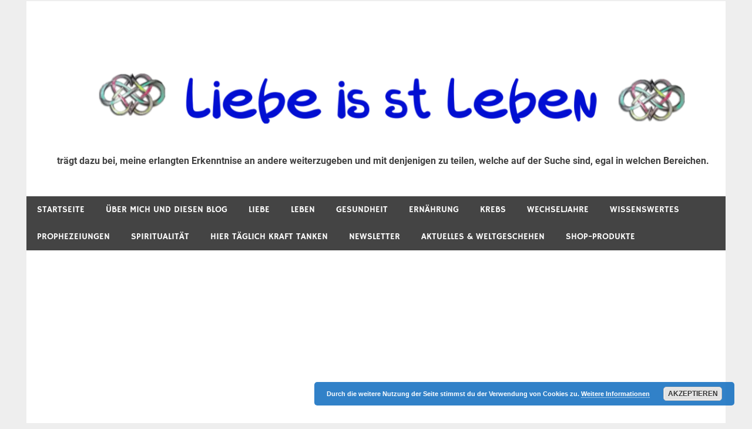

--- FILE ---
content_type: text/html; charset=UTF-8
request_url: https://liebeisstleben.net/2017/05/16/sensible-menschen-fluechter-eine-achtsame-beziehung-fuehrt-uns-auf-den-heiligen-boden-der-seele
body_size: 23100
content:
<!DOCTYPE html>
<html lang="de">

<head>
<meta charset="UTF-8">
<meta name="viewport" content="width=device-width, initial-scale=1">
<link rel="profile" href="http://gmpg.org/xfn/11">
<link rel="pingback" href="https://liebeisstleben.net/xmlrpc.php">

<title>Sensible Menschen &#8211; &#8222;Flüchter&#8220; &#8211; Eine achtsame Beziehung führt uns auf den heiligen Boden der Seele &#8211; LiebeIsstLeben</title>
<meta name='robots' content='max-image-preview:large' />
	<style>img:is([sizes="auto" i], [sizes^="auto," i]) { contain-intrinsic-size: 3000px 1500px }</style>
	<link rel='dns-prefetch' href='//js.stripe.com' />
<link rel='dns-prefetch' href='//stats.wp.com' />
<link rel='dns-prefetch' href='//v0.wordpress.com' />
<link rel="alternate" type="application/rss+xml" title="LiebeIsstLeben &raquo; Feed" href="https://liebeisstleben.net/feed" />
<link rel="alternate" type="application/rss+xml" title="LiebeIsstLeben &raquo; Kommentar-Feed" href="https://liebeisstleben.net/comments/feed" />
<link rel="alternate" type="application/rss+xml" title="LiebeIsstLeben &raquo; Sensible Menschen &#8211; &#8222;Flüchter&#8220; &#8211; Eine achtsame Beziehung führt uns auf den heiligen Boden der Seele Kommentar-Feed" href="https://liebeisstleben.net/2017/05/16/sensible-menschen-fluechter-eine-achtsame-beziehung-fuehrt-uns-auf-den-heiligen-boden-der-seele/feed" />
<style  type='text/css'  data-wpacu-inline-css-file='1'>
/*
 * Embed Theme Fonts
 *
 * Font Face code generated with the great Google Webfonts Helper by Mario Ranftl
 * https://github.com/majodev/google-webfonts-helper/
 *
 * @package Merlin
 */

/* roboto-regular - latin-ext_latin */
@font-face {
    font-family: 'Roboto';
    font-style: normal;
    font-weight: 400;
	font-display: swap;
    src: local('Roboto'), local('Roboto-Regular'),
        url('/wp-content/themes/merlin/css/../fonts/roboto-v18-latin-ext_latin-regular.woff2') format('woff2'), /* Chrome 26+, Opera 23+, Firefox 39+ */
        url('/wp-content/themes/merlin/css/../fonts/roboto-v18-latin-ext_latin-regular.woff') format('woff'); /* Chrome 6+, Firefox 3.6+, IE 9+, Safari 5.1+ */
}

/* roboto-italic - latin-ext_latin */
@font-face {
    font-family: 'Roboto';
    font-style: italic;
    font-weight: 400;
	font-display: swap;
    src: local('Roboto Italic'), local('Roboto-Italic'),
        url('/wp-content/themes/merlin/css/../fonts/roboto-v18-latin-ext_latin-italic.woff2') format('woff2'), /* Chrome 26+, Opera 23+, Firefox 39+ */
        url('/wp-content/themes/merlin/css/../fonts/roboto-v18-latin-ext_latin-italic.woff') format('woff'); /* Chrome 6+, Firefox 3.6+, IE 9+, Safari 5.1+ */
}

/* roboto-700 - latin-ext_latin */
@font-face {
    font-family: 'Roboto';
    font-style: normal;
    font-weight: 700;
	font-display: swap;
    src: local('Roboto Bold'), local('Roboto-Bold'),
        url('/wp-content/themes/merlin/css/../fonts/roboto-v18-latin-ext_latin-700.woff2') format('woff2'), /* Chrome 26+, Opera 23+, Firefox 39+ */
        url('/wp-content/themes/merlin/css/../fonts/roboto-v18-latin-ext_latin-700.woff') format('woff'); /* Chrome 6+, Firefox 3.6+, IE 9+, Safari 5.1+ */
}

/* roboto-700italic - latin-ext_latin */
@font-face {
    font-family: 'Roboto';
    font-style: italic;
    font-weight: 700;
	font-display: swap;
    src: local('Roboto Bold Italic'), local('Roboto-BoldItalic'),
        url('/wp-content/themes/merlin/css/../fonts/roboto-v18-latin-ext_latin-700italic.woff2') format('woff2'), /* Chrome 26+, Opera 23+, Firefox 39+ */
        url('/wp-content/themes/merlin/css/../fonts/roboto-v18-latin-ext_latin-700italic.woff') format('woff'); /* Chrome 6+, Firefox 3.6+, IE 9+, Safari 5.1+ */
}

/* hammersmith-one-regular - latin-ext_latin */
@font-face {
    font-family: 'Hammersmith One';
    font-style: normal;
    font-weight: 400;
	font-display: swap;
    src: local('Hammersmith One'), local('HammersmithOne'),
        url('/wp-content/themes/merlin/css/../fonts/hammersmith-one-v8-latin-ext_latin-regular.woff2') format('woff2'), /* Chrome 26+, Opera 23+, Firefox 39+ */
        url('/wp-content/themes/merlin/css/../fonts/hammersmith-one-v8-latin-ext_latin-regular.woff') format('woff'); /* Chrome 6+, Firefox 3.6+, IE 9+, Safari 5.1+ */
}

</style>
<style id='classic-theme-styles-inline-css' type='text/css'>
/*! This file is auto-generated */
.wp-block-button__link{color:#fff;background-color:#32373c;border-radius:9999px;box-shadow:none;text-decoration:none;padding:calc(.667em + 2px) calc(1.333em + 2px);font-size:1.125em}.wp-block-file__button{background:#32373c;color:#fff;text-decoration:none}
</style>
<style id='global-styles-inline-css' type='text/css'>
:root{--wp--preset--aspect-ratio--square: 1;--wp--preset--aspect-ratio--4-3: 4/3;--wp--preset--aspect-ratio--3-4: 3/4;--wp--preset--aspect-ratio--3-2: 3/2;--wp--preset--aspect-ratio--2-3: 2/3;--wp--preset--aspect-ratio--16-9: 16/9;--wp--preset--aspect-ratio--9-16: 9/16;--wp--preset--color--black: #353535;--wp--preset--color--cyan-bluish-gray: #abb8c3;--wp--preset--color--white: #ffffff;--wp--preset--color--pale-pink: #f78da7;--wp--preset--color--vivid-red: #cf2e2e;--wp--preset--color--luminous-vivid-orange: #ff6900;--wp--preset--color--luminous-vivid-amber: #fcb900;--wp--preset--color--light-green-cyan: #7bdcb5;--wp--preset--color--vivid-green-cyan: #00d084;--wp--preset--color--pale-cyan-blue: #8ed1fc;--wp--preset--color--vivid-cyan-blue: #0693e3;--wp--preset--color--vivid-purple: #9b51e0;--wp--preset--color--primary: #2299cc;--wp--preset--color--light-gray: #f0f0f0;--wp--preset--color--dark-gray: #777777;--wp--preset--gradient--vivid-cyan-blue-to-vivid-purple: linear-gradient(135deg,rgba(6,147,227,1) 0%,rgb(155,81,224) 100%);--wp--preset--gradient--light-green-cyan-to-vivid-green-cyan: linear-gradient(135deg,rgb(122,220,180) 0%,rgb(0,208,130) 100%);--wp--preset--gradient--luminous-vivid-amber-to-luminous-vivid-orange: linear-gradient(135deg,rgba(252,185,0,1) 0%,rgba(255,105,0,1) 100%);--wp--preset--gradient--luminous-vivid-orange-to-vivid-red: linear-gradient(135deg,rgba(255,105,0,1) 0%,rgb(207,46,46) 100%);--wp--preset--gradient--very-light-gray-to-cyan-bluish-gray: linear-gradient(135deg,rgb(238,238,238) 0%,rgb(169,184,195) 100%);--wp--preset--gradient--cool-to-warm-spectrum: linear-gradient(135deg,rgb(74,234,220) 0%,rgb(151,120,209) 20%,rgb(207,42,186) 40%,rgb(238,44,130) 60%,rgb(251,105,98) 80%,rgb(254,248,76) 100%);--wp--preset--gradient--blush-light-purple: linear-gradient(135deg,rgb(255,206,236) 0%,rgb(152,150,240) 100%);--wp--preset--gradient--blush-bordeaux: linear-gradient(135deg,rgb(254,205,165) 0%,rgb(254,45,45) 50%,rgb(107,0,62) 100%);--wp--preset--gradient--luminous-dusk: linear-gradient(135deg,rgb(255,203,112) 0%,rgb(199,81,192) 50%,rgb(65,88,208) 100%);--wp--preset--gradient--pale-ocean: linear-gradient(135deg,rgb(255,245,203) 0%,rgb(182,227,212) 50%,rgb(51,167,181) 100%);--wp--preset--gradient--electric-grass: linear-gradient(135deg,rgb(202,248,128) 0%,rgb(113,206,126) 100%);--wp--preset--gradient--midnight: linear-gradient(135deg,rgb(2,3,129) 0%,rgb(40,116,252) 100%);--wp--preset--font-size--small: 13px;--wp--preset--font-size--medium: 20px;--wp--preset--font-size--large: 36px;--wp--preset--font-size--x-large: 42px;--wp--preset--spacing--20: 0.44rem;--wp--preset--spacing--30: 0.67rem;--wp--preset--spacing--40: 1rem;--wp--preset--spacing--50: 1.5rem;--wp--preset--spacing--60: 2.25rem;--wp--preset--spacing--70: 3.38rem;--wp--preset--spacing--80: 5.06rem;--wp--preset--shadow--natural: 6px 6px 9px rgba(0, 0, 0, 0.2);--wp--preset--shadow--deep: 12px 12px 50px rgba(0, 0, 0, 0.4);--wp--preset--shadow--sharp: 6px 6px 0px rgba(0, 0, 0, 0.2);--wp--preset--shadow--outlined: 6px 6px 0px -3px rgba(255, 255, 255, 1), 6px 6px rgba(0, 0, 0, 1);--wp--preset--shadow--crisp: 6px 6px 0px rgba(0, 0, 0, 1);}:where(.is-layout-flex){gap: 0.5em;}:where(.is-layout-grid){gap: 0.5em;}body .is-layout-flex{display: flex;}.is-layout-flex{flex-wrap: wrap;align-items: center;}.is-layout-flex > :is(*, div){margin: 0;}body .is-layout-grid{display: grid;}.is-layout-grid > :is(*, div){margin: 0;}:where(.wp-block-columns.is-layout-flex){gap: 2em;}:where(.wp-block-columns.is-layout-grid){gap: 2em;}:where(.wp-block-post-template.is-layout-flex){gap: 1.25em;}:where(.wp-block-post-template.is-layout-grid){gap: 1.25em;}.has-black-color{color: var(--wp--preset--color--black) !important;}.has-cyan-bluish-gray-color{color: var(--wp--preset--color--cyan-bluish-gray) !important;}.has-white-color{color: var(--wp--preset--color--white) !important;}.has-pale-pink-color{color: var(--wp--preset--color--pale-pink) !important;}.has-vivid-red-color{color: var(--wp--preset--color--vivid-red) !important;}.has-luminous-vivid-orange-color{color: var(--wp--preset--color--luminous-vivid-orange) !important;}.has-luminous-vivid-amber-color{color: var(--wp--preset--color--luminous-vivid-amber) !important;}.has-light-green-cyan-color{color: var(--wp--preset--color--light-green-cyan) !important;}.has-vivid-green-cyan-color{color: var(--wp--preset--color--vivid-green-cyan) !important;}.has-pale-cyan-blue-color{color: var(--wp--preset--color--pale-cyan-blue) !important;}.has-vivid-cyan-blue-color{color: var(--wp--preset--color--vivid-cyan-blue) !important;}.has-vivid-purple-color{color: var(--wp--preset--color--vivid-purple) !important;}.has-black-background-color{background-color: var(--wp--preset--color--black) !important;}.has-cyan-bluish-gray-background-color{background-color: var(--wp--preset--color--cyan-bluish-gray) !important;}.has-white-background-color{background-color: var(--wp--preset--color--white) !important;}.has-pale-pink-background-color{background-color: var(--wp--preset--color--pale-pink) !important;}.has-vivid-red-background-color{background-color: var(--wp--preset--color--vivid-red) !important;}.has-luminous-vivid-orange-background-color{background-color: var(--wp--preset--color--luminous-vivid-orange) !important;}.has-luminous-vivid-amber-background-color{background-color: var(--wp--preset--color--luminous-vivid-amber) !important;}.has-light-green-cyan-background-color{background-color: var(--wp--preset--color--light-green-cyan) !important;}.has-vivid-green-cyan-background-color{background-color: var(--wp--preset--color--vivid-green-cyan) !important;}.has-pale-cyan-blue-background-color{background-color: var(--wp--preset--color--pale-cyan-blue) !important;}.has-vivid-cyan-blue-background-color{background-color: var(--wp--preset--color--vivid-cyan-blue) !important;}.has-vivid-purple-background-color{background-color: var(--wp--preset--color--vivid-purple) !important;}.has-black-border-color{border-color: var(--wp--preset--color--black) !important;}.has-cyan-bluish-gray-border-color{border-color: var(--wp--preset--color--cyan-bluish-gray) !important;}.has-white-border-color{border-color: var(--wp--preset--color--white) !important;}.has-pale-pink-border-color{border-color: var(--wp--preset--color--pale-pink) !important;}.has-vivid-red-border-color{border-color: var(--wp--preset--color--vivid-red) !important;}.has-luminous-vivid-orange-border-color{border-color: var(--wp--preset--color--luminous-vivid-orange) !important;}.has-luminous-vivid-amber-border-color{border-color: var(--wp--preset--color--luminous-vivid-amber) !important;}.has-light-green-cyan-border-color{border-color: var(--wp--preset--color--light-green-cyan) !important;}.has-vivid-green-cyan-border-color{border-color: var(--wp--preset--color--vivid-green-cyan) !important;}.has-pale-cyan-blue-border-color{border-color: var(--wp--preset--color--pale-cyan-blue) !important;}.has-vivid-cyan-blue-border-color{border-color: var(--wp--preset--color--vivid-cyan-blue) !important;}.has-vivid-purple-border-color{border-color: var(--wp--preset--color--vivid-purple) !important;}.has-vivid-cyan-blue-to-vivid-purple-gradient-background{background: var(--wp--preset--gradient--vivid-cyan-blue-to-vivid-purple) !important;}.has-light-green-cyan-to-vivid-green-cyan-gradient-background{background: var(--wp--preset--gradient--light-green-cyan-to-vivid-green-cyan) !important;}.has-luminous-vivid-amber-to-luminous-vivid-orange-gradient-background{background: var(--wp--preset--gradient--luminous-vivid-amber-to-luminous-vivid-orange) !important;}.has-luminous-vivid-orange-to-vivid-red-gradient-background{background: var(--wp--preset--gradient--luminous-vivid-orange-to-vivid-red) !important;}.has-very-light-gray-to-cyan-bluish-gray-gradient-background{background: var(--wp--preset--gradient--very-light-gray-to-cyan-bluish-gray) !important;}.has-cool-to-warm-spectrum-gradient-background{background: var(--wp--preset--gradient--cool-to-warm-spectrum) !important;}.has-blush-light-purple-gradient-background{background: var(--wp--preset--gradient--blush-light-purple) !important;}.has-blush-bordeaux-gradient-background{background: var(--wp--preset--gradient--blush-bordeaux) !important;}.has-luminous-dusk-gradient-background{background: var(--wp--preset--gradient--luminous-dusk) !important;}.has-pale-ocean-gradient-background{background: var(--wp--preset--gradient--pale-ocean) !important;}.has-electric-grass-gradient-background{background: var(--wp--preset--gradient--electric-grass) !important;}.has-midnight-gradient-background{background: var(--wp--preset--gradient--midnight) !important;}.has-small-font-size{font-size: var(--wp--preset--font-size--small) !important;}.has-medium-font-size{font-size: var(--wp--preset--font-size--medium) !important;}.has-large-font-size{font-size: var(--wp--preset--font-size--large) !important;}.has-x-large-font-size{font-size: var(--wp--preset--font-size--x-large) !important;}
:where(.wp-block-post-template.is-layout-flex){gap: 1.25em;}:where(.wp-block-post-template.is-layout-grid){gap: 1.25em;}
:where(.wp-block-columns.is-layout-flex){gap: 2em;}:where(.wp-block-columns.is-layout-grid){gap: 2em;}
:root :where(.wp-block-pullquote){font-size: 1.5em;line-height: 1.6;}
</style>
<link rel='stylesheet' id='wpacu-combined-css-head-1' href='https://liebeisstleben.net/wp-content/cache/asset-cleanup/css/head-48c2336b3179032154baea63a2aa81740df5e5c8.css' type='text/css' media='all' />




<!--[if lt IE 9]>
<script type="text/javascript" src="https://liebeisstleben.net/wp-content/themes/merlin/js/html5shiv.min.js?ver=3.7.3" id="html5shiv-js"></script>
<![endif]-->
<script type='text/javascript' id='wpacu-combined-js-head-group-1' src='https://liebeisstleben.net/wp-content/cache/asset-cleanup/js/head-d2a34c4266e5e185e928ea2b18251a29ac3255a7.js'></script><link rel="https://api.w.org/" href="https://liebeisstleben.net/wp-json/" /><link rel="alternate" title="JSON" type="application/json" href="https://liebeisstleben.net/wp-json/wp/v2/posts/24175" /><link rel="canonical" href="https://liebeisstleben.net/2017/05/16/sensible-menschen-fluechter-eine-achtsame-beziehung-fuehrt-uns-auf-den-heiligen-boden-der-seele" />
<link rel="alternate" title="oEmbed (JSON)" type="application/json+oembed" href="https://liebeisstleben.net/wp-json/oembed/1.0/embed?url=https%3A%2F%2Fliebeisstleben.net%2F2017%2F05%2F16%2Fsensible-menschen-fluechter-eine-achtsame-beziehung-fuehrt-uns-auf-den-heiligen-boden-der-seele" />
<link rel="alternate" title="oEmbed (XML)" type="text/xml+oembed" href="https://liebeisstleben.net/wp-json/oembed/1.0/embed?url=https%3A%2F%2Fliebeisstleben.net%2F2017%2F05%2F16%2Fsensible-menschen-fluechter-eine-achtsame-beziehung-fuehrt-uns-auf-den-heiligen-boden-der-seele&#038;format=xml" />
<script async src="https://pagead2.googlesyndication.com/pagead/js/adsbygoogle.js?client=ca-pub-1051760200322736"
     crossorigin="anonymous"></script>                <!-- auto ad code generated with AdFlow plugin v1.2.0 -->
                <script async src="//pagead2.googlesyndication.com/pagead/js/adsbygoogle.js"></script>
                <script>
                (adsbygoogle = window.adsbygoogle || []).push({
                     google_ad_client: "ca-pub-1051760200322736",
                     enable_page_level_ads: true
                });
                </script>      
                <!-- / AdFlow plugin --><script>document.createElement( "picture" );if(!window.HTMLPictureElement && document.addEventListener) {window.addEventListener("DOMContentLoaded", function() {var s = document.createElement("script");s.src = "https://liebeisstleben.net/wp-content/plugins/webp-express/js/picturefill.min.js";document.body.appendChild(s);});}</script>	<style>img#wpstats{display:none}</style>
		<link rel="icon" href="https://liebeisstleben.net/wp-content/uploads/2021/09/Icon-LiL.png" sizes="32x32" />
<link rel="icon" href="https://liebeisstleben.net/wp-content/uploads/2021/09/Icon-LiL.png" sizes="192x192" />
<link rel="apple-touch-icon" href="https://liebeisstleben.net/wp-content/uploads/2021/09/Icon-LiL.png" />
<meta name="msapplication-TileImage" content="https://liebeisstleben.net/wp-content/uploads/2021/09/Icon-LiL.png" />
</head>

<body class="wp-singular post-template-default single single-post postid-24175 single-format-standard wp-theme-merlin">

	<div id="page" class="hfeed site">

		<a class="skip-link screen-reader-text" href="#content">Zum Inhalt springen</a>

		<header id="masthead" class="site-header clearfix" role="banner">

			<div id="header-top" class="header-bar-wrap">

				
	<div id="header-bar" class="header-bar clearfix">
		
				
	</div>
			</div>

			<div class="header-main clearfix">

				<div id="logo" class="site-branding clearfix">

										
		<p class="site-title"><a href="https://liebeisstleben.net/" rel="home">LiebeIsstLeben</a></p>

	                    
			<p class="site-description">trägt dazu bei, diese mir erlangte Erkenntnis an andere weiterzugeben und mit denjenigen zu teilen, welche auf der Suche sind, egal in welchen Bereichen.</p>

		
				</div><!-- .site-branding -->

				<div class="header-widgets clearfix">

                    <aside id="text-3" class="header-widget widget_text">			<div class="textwidget"><p><a href="https://liebeisstleben.net/"><img fetchpriority="high" decoding="async" class="image wp-image-51012 attachment-full size-full" style="max-width: 100%; height: auto;" src="https://liebeisstleben.net/wp-content/uploads/2021/09/cropped-lil-logo-e1632149124759.png" alt="" width="1190" height="149" /></a></p>
<p style="text-align: center;"><strong>trägt dazu bei, meine erlangten Erkenntnise an andere weiterzugeben und mit denjenigen zu teilen, welche auf der Suche sind, egal in welchen Bereichen.</strong></p>
</div>
		</aside><aside id="custom_html-3" class="widget_text header-widget widget_custom_html"><div class="textwidget custom-html-widget"><script async src="https://pagead2.googlesyndication.com/pagead/js/adsbygoogle.js?client=ca-pub-1051760200322736"
     crossorigin="anonymous"></script></div></aside>
				</div><!-- .header-widgets -->

			</div><!-- .header-main -->

			<nav id="main-navigation" class="primary-navigation navigation clearfix" role="navigation">
				<ul id="menu-hauptmenue" class="main-navigation-menu"><li id="menu-item-51870" class="menu-item menu-item-type-custom menu-item-object-custom menu-item-home menu-item-51870"><a href="https://liebeisstleben.net/">Startseite</a></li>
<li id="menu-item-51030" class="menu-item menu-item-type-post_type menu-item-object-page menu-item-51030"><a href="https://liebeisstleben.net/ueber-mich-diesen-blog-und-das-logo">Über mich und diesen Blog</a></li>
<li id="menu-item-51027" class="menu-item menu-item-type-taxonomy menu-item-object-category current-post-ancestor current-menu-parent current-post-parent menu-item-51027"><a href="https://liebeisstleben.net/category/liebe">Liebe</a></li>
<li id="menu-item-51025" class="menu-item menu-item-type-taxonomy menu-item-object-category menu-item-51025"><a href="https://liebeisstleben.net/category/leben">Leben</a></li>
<li id="menu-item-51026" class="menu-item menu-item-type-taxonomy menu-item-object-category menu-item-51026"><a href="https://liebeisstleben.net/category/gesundheit">Gesundheit</a></li>
<li id="menu-item-51028" class="menu-item menu-item-type-taxonomy menu-item-object-category menu-item-51028"><a href="https://liebeisstleben.net/category/essen-ernaehrung">Ernährung</a></li>
<li id="menu-item-51032" class="menu-item menu-item-type-taxonomy menu-item-object-category menu-item-51032"><a href="https://liebeisstleben.net/category/krebs">Krebs</a></li>
<li id="menu-item-51033" class="menu-item menu-item-type-taxonomy menu-item-object-category menu-item-51033"><a href="https://liebeisstleben.net/category/wechseljahre">Wechseljahre</a></li>
<li id="menu-item-51034" class="menu-item menu-item-type-taxonomy menu-item-object-category menu-item-51034"><a href="https://liebeisstleben.net/category/wissenswertes">Wissenswertes</a></li>
<li id="menu-item-51037" class="menu-item menu-item-type-taxonomy menu-item-object-category menu-item-51037"><a href="https://liebeisstleben.net/category/prophezeiungen">Prophezeiungen</a></li>
<li id="menu-item-51038" class="menu-item menu-item-type-taxonomy menu-item-object-category menu-item-51038"><a href="https://liebeisstleben.net/category/spiritualitaet">Spiritualität</a></li>
<li id="menu-item-51039" class="menu-item menu-item-type-taxonomy menu-item-object-category menu-item-51039"><a href="https://liebeisstleben.net/category/hier-taeglich-kraft-tanken">Hier täglich Kraft tanken</a></li>
<li id="menu-item-51041" class="menu-item menu-item-type-post_type menu-item-object-page menu-item-51041"><a href="https://liebeisstleben.net/newsletter">Newsletter</a></li>
<li id="menu-item-51042" class="menu-item menu-item-type-taxonomy menu-item-object-category menu-item-51042"><a href="https://liebeisstleben.net/category/aktuelles-weltgeschehen">Aktuelles &amp; Weltgeschehen</a></li>
<li id="menu-item-52135" class="menu-item menu-item-type-taxonomy menu-item-object-category menu-item-52135"><a href="https://liebeisstleben.net/category/shop-produkte">Shop-Produkte</a></li>
</ul>			</nav><!-- #main-navigation -->

			
		</header><!-- #masthead -->

		<div id="content" class="site-content container clearfix">

	<section id="primary" class="content-area">
		<main id="main" class="site-main" role="main">
		
					
		
	<article id="post-24175" class="post-24175 post type-post status-publish format-standard has-post-thumbnail hentry category-liebe tag-allure tag-beziehung-zwischen-zwei-hochsensiblen-wesen tag-energien tag-erwartungen tag-eva-maria-eleni tag-gefuehle tag-hektik tag-herausforderungen tag-kontrolle tag-liebe tag-liebeisstleben tag-sensibler-mensch tag-tempo tag-tiefe-und-wahrheit tag-verantwortung tag-verstrickungen tag-zeiten-des-rueckzuges">
		
				
		<header class="entry-header">
			
			<h1 class="entry-title">Sensible Menschen &#8211; &#8222;Flüchter&#8220; &#8211; Eine achtsame Beziehung führt uns auf den heiligen Boden der Seele</h1>			
			
			<div class="entry-meta">

			<span class="meta-date">Veröffentlicht am <a href="https://liebeisstleben.net/2017/05/16/sensible-menschen-fluechter-eine-achtsame-beziehung-fuehrt-uns-auf-den-heiligen-boden-der-seele" title="06:09" rel="bookmark"><time class="entry-date published updated" datetime="2017-05-16T06:09:06+02:00">16/05/2017</time></a></span><span class="meta-author"> von <span class="author vcard"><a class="url fn n" href="https://liebeisstleben.net/author/admin" title="Alle Beiträge von admin anzeigen" rel="author">admin</a></span></span>
			</div>

		
		</header><!-- .entry-header -->

		<div class="entry-content clearfix">
			<div class="_5x46">
<div class="clearfix _5va3">
<div class="clearfix _42ef">
<div class="_5va4">
<div class="_6a _5u5j">
<div class="_6a _5u5j _6b">
<div class="_6a _29ee _4f-9 _43_1" data-hover="tooltip" data-tooltip-content="Geteilt mit: Öffentlich">
<span style="color: #ffffff;">.</span>
</div>
</div>
</div>
</div>
</div>
</div>
</div>
<div id="js_c" class="_5pbx userContent" data-ft="{&quot;tn&quot;:&quot;K&quot;}">
<p style="text-align: center;"><span style="font-size: 12pt; color: #0000ff;"><strong><em>Wer sensibel ist und immer noch sensibler wird,<br />
verhält sich vielleicht manchmal wie ein scheues Tier.</em></strong></span></p>
<p style="text-align: center;"><span style="font-size: 12pt; color: #0000ff;"><strong><em>Sensibilität meint daher eine außergewöhnlich<br />
stark ausgeprägten Wahrnehmung.<br />
Sie hat nichts mit Gefühlsduselei zu tun.</em></strong></span></p>
<p><em>So wirken sensible Menschen manchmal sogar ziemlich abgeklärt, vielleicht auch unnahbar für jene, die nicht hinsehen, nicht hinspüren, selbst also eher unsensibel sind.</em><br />
<em>Ein sensibler Mensch nimmt die feinen Schwingungen und Nuancen wahr, welche immer im Raum stehen, und die sich immer wieder wandeln, so wie wilde Tiere das auch tun!</em></p>
<p style="text-align: center;"><span style="font-size: 12pt;"><em><strong><span style="color: #0000ff;">Eine achtsame Beziehung führt uns auf den heiligen Boden der Seele.<br />
Verletzliche Räume werden geöffnet, berührt und betreten.</span></strong></em></span></p>
<p style="text-align: center;"><span style="color: #ffffff;">.</span></p>
<p style="text-align: left;"><a href="http://liebeisstleben.com/wp-content/uploads/2017/05/Beziehung-zwischen-zwei-hochsensiblen-Wesen2.jpg"><img decoding="async" class="aligncenter wp-image-24177" src="http://liebeisstleben.com/wp-content/uploads/2017/05/Beziehung-zwischen-zwei-hochsensiblen-Wesen2.jpg" alt="" width="405" height="216" /></a></p>
<p style="text-align: left;"><span style="color: #ffffff;">.</span></p>
<p><em><strong>Eine achtsame Beziehung braucht dafür zwei sensible Menschen.</strong></em> Sie werden also beide die Tendenz haben, sich manchmal (je nach Situation) wie scheue Tiere zu verhalten.<br />
<em><strong>Scheue Tiere beobachten, sie wittern, sind stark mit ihrer Intuition verbunden. </strong></em>Wenn ihnen etwas &#8222;komisch&#8220; vorkommt, dann gehen (oder rennen) sie häufig weg. Wir unterstellen ihnen für gewöhnlich, dass sie aus Angst so reagieren.<br />
<em><strong>&#8222;Flüchter&#8220; werden in unserer Gesellschaft gerne durch Etiketten wie</strong></em> &#8222;unfähig, traumatisiert oder krank&#8220; problematisiert.  Dabei ist eigentlich das Gegenteil wahr:</p>
<ul>
<li><span style="font-size: 12pt; color: #ff0000;"><strong><em>Witterung aufzunehmen und es ernst zu nehmen, wenn etwas komisch ist, sich jemand eigenartig (unnatürlich) verhält, ist ein großes Geschenk!</em></strong></span></li>
</ul>
<p>&nbsp;</p>
<ul>
<li><span style="font-size: 12pt; color: #ff0000;"><strong><em>Unsere Intuition braucht hohe Sensibilität und es ist wahrere Frevel diese nicht ernst zu nehmen!</em></strong></span></li>
</ul>
<p>&nbsp;</p>
<ul>
<li><span style="font-size: 12pt; color: #ff0000;"><strong><em>Der Weg in eine achtsame Beziehung ist daher lang und oft steinig. </em></strong></span></li>
</ul>
<p><em><strong>Alles was komisch, verdreht, eigenartig, unpassend und unstimmig erscheint, will angesehen werden.</strong></em> Freilich ist es nicht sinnvoll dauerhaft im Rückzug zu verharren, sich zu verkriechen und dabei zu leiden.<br />
<span style="color: #ffffff;">.</span><br />
<a href="http://liebeisstleben.com/wp-content/uploads/2017/05/Beziehung-zwischen-zwei-hochsensiblen-Wesen3-e1494671496511.jpg"><img decoding="async" class="aligncenter size-full wp-image-24178" src="http://liebeisstleben.com/wp-content/uploads/2017/05/Beziehung-zwischen-zwei-hochsensiblen-Wesen3-e1494671496511.jpg" alt="" width="400" height="329" /></a><br />
<span style="color: #ffffff;">.</span></p>
<ul>
<li><span style="color: #ff0000; font-size: 12pt;"><em><strong>Jemand der wirklich liebt, wird von seinem Herzen angewiesen werden doch wieder umzukehren, wenn es an der Zeit ist.</strong></em></span></li>
</ul>
<p>&nbsp;</p>
<ul>
<li><span style="color: #ff0000; font-size: 12pt;"><em><strong>Aber er wird sich dazu niemals drängeln oder beschuldigen lassen, denn auch solches Verhalten des Gegenübers hat etwas Merkwürdiges und Unstimmiges und führt eher zu weiteren Rückzügen.</strong></em></span></li>
</ul>
<p><em><strong>Dabei weiß der &#8222;Flüchter&#8220; oft nicht weshalb er reagiert wie er es tut. Er handelt lediglich aus seinem natürlichen Instinkt heraus.</strong></em> Wird also alles Merkwürdig und Zwingende aus der gemeinsamen Beziehung genommen, so kann er frei-willig zurück kehren.</p>
<p style="text-align: center;"><span style="font-size: 14pt;"><em><strong><span style="color: #0000ff;">Doch auch nach der Rückkehr ist nicht alles plötzlich anders!</span></strong></em></span></p>
<p><em><strong>Neuerlich werden Unstimmigkeiten getriggert. Natürlich spielen auch Ängste eine Rolle. </strong></em>Es sind alte Urängste welche entstanden sind, als die Seele aus unserem alltäglichen Leben verbannt wurde.<br />
<em><strong>So muss alles was komisch und verworren ist  nochmals beleuchtet werden.</strong></em> So lange, bis wir endlich damit beginnen uns mit all diesen Dingen auseinander zu setzen.</p>
<p style="text-align: center;"><span style="color: #0000ff; font-size: 14pt;"><em><strong>Das bedeutet Verantwortung zu übernehmen!</strong></em></span></p>
<p><em><strong>Dafür müssen wir die Idee hinter uns lassen, dass etwas mit uns oder unserem Partner nicht stimmt.</strong></em> Wir müssen uns dem Gedanken zuwenden, dass es vielleicht die Ideen dieser Welt sind, welche einfach nicht stimmen.<br />
<em><strong>Sie entfernten uns primär von uns selbst und in der Folge auch voneinander. </strong></em>Uns trennende Ideen erklären uns unter anderem, dass wir nicht &#8222;so sensibel&#8220; sein sollen, nicht flüchten und nichts komisch finden sollen.<br />
<em><strong>Blinde Menschen können nun einmal nicht sehen,</strong></em> weshalb aber sollten wir ihnen glauben, dass da nichts ist?<br />
<span style="color: #ffffff;">.</span><br />
<a href="http://liebeisstleben.com/wp-content/uploads/2017/05/Ein-Flüchter-zu-sein-e1494671756334.jpg"><img decoding="async" class="aligncenter size-full wp-image-24179" src="http://liebeisstleben.com/wp-content/uploads/2017/05/Ein-Flüchter-zu-sein-e1494671756334.jpg" alt="" width="400" height="335" /></a><br />
<span style="color: #ffffff;">.</span><br />
<em><strong>Ein Flüchter zu sein ist weit weniger problematisch, als es oft dargestellt wird.</strong></em> Es erfordert von ihm allerdings den Mut und das Selbstvertrauen zu sein wie er ist und das ist wahrlich eine große Herausforderung in dieser Welt!<br />
<em><strong>Er muss verstehen lernen, wie er selber tickt, sonst wird er darunter leiden. Auch Übertragungen auf andere Situationen oder Menschen sollten beleuchtet werden</strong></em>. Unser aller Verstand neigt dazu, alte Erfahrungen auf das Jetzt und auf die Zukunft zu projizieren. Wird das nicht erkannt, verwehrt sich der &#8222;Flüchter&#8220; selbst die Chance andersartige Erfahrungen zu machen.</p>
<ul>
<li><span style="color: #ff0000;"><strong><em>Anstelle von Übertragungen bzw Projektion gilt es wieder stärker an die Sensibilität und Intuition heran zu wagen, auch wenn die alten Ängste, entstanden aus vergangenen Erfahrungen, beides eintrüben werden. </em></strong></span></li>
</ul>
<p><em><strong>Hier kann das Geschenk der Sensibilität tatsächlich sehr gute Dienste erweisen,</strong></em> wenn die Unterscheidung erlernt wird, was aus der Angst heraus nur geglaubt wird und was sich tatsächlich wie anfühlt.<br />
<em><strong>Hohe Sensibilität fordert sehr viel von uns. Sie will uns ganz ganz viel erzählen</strong></em>. Damit sie das kann, brauchen wir Zeit und Stille &#8211; was also sollte ein sensibler Mensch an Orten wo Hektik und Trubel herrschen und er selbst sich nicht mehr zuhören, nicht mehr spüren kann?<br />
<span style="color: #ffffff;">.</span><br />
<a href="http://liebeisstleben.com/wp-content/uploads/2017/05/sensibler-Mensch.jpg"><img decoding="async" class="aligncenter wp-image-24180" src="http://liebeisstleben.com/wp-content/uploads/2017/05/sensibler-Mensch.jpg" alt="" width="418" height="271" /></a><br />
<span style="color: #ffffff;">.</span></p>
<p style="text-align: center;"><span style="font-size: 14pt;"><em><strong><span style="color: #0000ff;">Ein sensibler Mensch muss lernen<br />
mit seiner Sensibilität zu leben. </span></strong></em></span></p>
<p><em><strong>Das bedeutet auch damit Frieden zu schließen, dass er ist WIE er ist</strong></em> und dass er sich auch den Raum (oft auch Rückzug) zugesteht, welchen er instinktiv immer wieder aufsucht.</p>
<ul>
<li><span style="color: #ff0000;"><strong><em>Gleichzeitig sollte er aber eben die Unterscheidung lernen, wann es eben doch wieder an der Zeit ist, sich für neue Erfahrungen zu öffnen.</em></strong></span></li>
</ul>
<p>&nbsp;</p>
<ul>
<li><span style="color: #ff0000;"><strong><em>Sensible Menschen können ihre Sensibilität nicht abschalten, doch sie können ihre Gefühle annehmen und durchforsten.</em></strong></span></li>
</ul>
<p style="text-align: center;"><span style="font-size: 14pt;"><em><strong><span style="color: #0000ff;">Kannst du deine Sensibilität anerkennen?</span></strong></em></span></p>
<p style="text-align: center;"><span style="font-size: 14pt;"><em><strong><span style="color: #0000ff;">Kannst du dir erlauben auch zu flüchten,<br />
wenn dir alles zu viel wird, ohne dass du dich beschuldigst<br />
und dir Vorwürfe machen lässt?</span></strong></em></span></p>
<p style="text-align: center;"><span style="font-size: 14pt;"><em><strong><span style="color: #0000ff;">Kannst du deinen Rückzug dafür nutzen,<br />
dich mit dem zu befassen,<br />
was genau dir denn komisch und merkwürdig erschien,<br />
dass du erst einmal fort musstest?</span></strong></em></span></p>
<p style="text-align: center;"><span style="font-size: 14pt;"><strong><span style="color: #ff0000;">Das bedeutet Verantwortung zu übernehmen!</span></strong></span></p>
<p style="text-align: center;"><span style="color: #ffffff;">.</span></p>
<p style="text-align: center;"><a href="http://liebeisstleben.com/wp-content/uploads/2017/05/sensibler-Mensch-1.jpg"><img decoding="async" class="aligncenter wp-image-24181" src="http://liebeisstleben.com/wp-content/uploads/2017/05/sensibler-Mensch-1.jpg" alt="" width="381" height="252" /></a></p>
<p style="text-align: center;"><span style="color: #ffffff;">.</span></p>
<p style="text-align: center;"><span style="font-size: 12pt;"><em><strong>Der Weg in eine neuartige Beziehung zwischen zwei hochsensiblen Wesen<br />
führt uns über große Herausforderungen!</strong></em></span></p>
<p style="text-align: center;"><span style="font-size: 12pt; color: #0000ff;"><em><strong><span style="font-size: 14pt;">Erwartungen, Kontrolle, Tempo, Hektik sind harte Energien.</span> </strong></em></span></p>
<p><strong>Sie sind der Sensibilität nicht zuträglich! Sensibilität braucht Zeit, Respekt und Anerkennung,</strong> dass die Dinge eben so sind wie sie sind. Manchmal tut etwas weh, manchmal ist etwas schwieriger und langwieriger als gedacht &#8211; na und?<br />
<em><strong>Wer sich selbst und seinem/r Geliebten diesen alten Stress nicht mehr antut ist ein großes Stück weiter gekommen.</strong></em> Jetzt erst entsteht Raum für eine sensible Annäherung mit Zeit, mit Vertrauen, mit vorwärts und rückwärts Gehen, mit sich voran Tasten und Rückzug, um neuerlich aufgedeckte Unstimmigkeiten bearbeiten zu können.</p>
<ul>
<li><span style="color: #ff0000; font-size: 12pt;"><em><strong>Je mehr Unstimmigkeiten ausgeräumt werden, Gefühle geklärt und Verstrickungen gelöst, desto freier werden beide, desto freier fließt die Liebe.</strong></em></span></li>
</ul>
<p><strong>Die Zeiten des Rückzuges werden seltener und dauern kürzer an. Es fällt zunehmend leichter darüber zu sprechen und die Dinge auch zwischen einander zu klären.</strong> Was zuvor wie eine Mauer zwischen beiden zu stehen schien, wird sogar zu etwas Verbindendem, weil beide erkennen können, dass es dem anderen in seiner Tiefe und Wahrheit doch nicht so viel anders ergeht.</p>
<p style="text-align: center;"><span style="font-size: 12pt; color: #0000ff;"><strong>Das einander Erkennen findet hier auf einer sehr viel tieferen Ebene statt. </strong></span></p>
<p style="text-align: center;"><span style="font-size: 12pt; color: #0000ff;"><strong>Die Verbundenheit wächst.</strong></span></p>
<p style="text-align: center;"><span style="font-size: 12pt; color: #0000ff;"><strong>Die wahre Liebe nimmt ihren Weg!</strong></span></p>
<p><em><strong>Schätze du deine Sensibilität und lass dich durch andere nicht davon abbringen DU zu sein!</strong></em><br />
<em><strong>DU bist verantwortlich für das, was du in dir trägst, für das was du wirklich fühlst!</strong></em></p>
<p style="text-align: center;"><span style="color: #ff0000;"><strong style="line-height: 1.5;"><a style="color: #ff0000;" href="http://liebeisstleben.com/?s=Eva-Maria+Eleni+" target="_blank" rel="noopener">Mehr von Eva Maria Eleni hier &gt;&gt;&gt;</a></strong></span></p>
<p><em><strong>Falls du die Bücher von Eva-Maria Eleni noch nicht kennst, möchte ich sie dir sehr ans Herz legen. Sie enthalten viele wichtige Informationen zur Befreiung deiner Seelenkräfte, zum Erkennen und sich Lösen aus schädlichen Strukturen.</strong></em> Vielleicht findest du bei den Büchern von Eva Maria Eleni das Richtige für dich!<strong><a href="https://www.kopp-verlag.de/cgi/wsaffil/wsaffil.cgi?act=callshop&amp;shopid=kopp-verlag&amp;subshopid=01-aa&amp;idx=dynamic&amp;affid=1134&amp;prod_index=A0251822" target="_blank" rel="noopener"> <i>Hier&gt;&gt;&gt; </i></a> <a href="https://www.kopp-verlag.de/cgi/wsaffil/wsaffil.cgi?act=callshop&amp;shopid=kopp-verlag&amp;subshopid=01-aa&amp;idx=dynamic&amp;affid=1134&amp;prod_index=A4170943" target="_blank" rel="noopener">Hier&gt;&gt;&gt; </a>&gt;&gt;&gt; und <a href="//www.kopp-verlag.de/cgi/wsaffil/wsaffil.cgi?act=callshop&amp;shopid=kopp-verlag&amp;subshopid=01-aa&amp;idx=dynamic&amp;affid=1134&amp;prod_index=A2680985" target="_blank" rel="noopener">Hier &gt;&gt;&gt;</a></strong></p>
<p style="text-align: center;">***</p>
<p style="text-align: center;"><em>Quelle: </em><span class="_1nb_ fwn fcg" data-ft="{&quot;tn&quot;:&quot;C&quot;}"><span class="fwb" data-ft="{&quot;tn&quot;:&quot;;&quot;}"><em><a href="http://eva-maria-eleni.blogspot.co.at/2013/06/das-geschenk-der-liebe-fur-dualseelen.html" target="_blank" rel="noopener" data-hovercard="/ajax/hovercard/user.php?id=100003275989711&amp;extragetparams=%7B%22fref%22%3A%22nf%22%7D" data-hovercard-prefer-more-content-show="1">Eva Maria Eleni</a></em> &#8211; <em><a href="http://liebeisstleben.com/" target="_blank" rel="noopener">Allure</a> von <a href="http://liebeisstleben.com/" target="_blank" rel="noopener">liebeisstleben </a>bedankt sich!</em></span></span></p>
<p style="text-align: center;"><span style="font-size: 14pt;"><a href="http://liebeisstleben.com/2016/12/21/neu-werden-in-der-liebe/" target="_blank" rel="noopener"><span style="color: #0000ff;"><em><strong>Neu-Werden in der Liebe &gt;&gt;&gt;</strong></em></span></a></span></p>
<hr />
<div class="_5pcp _5lel"></div>
<div class="mtm _5pco" data-ft="{&quot;tn&quot;:&quot;K&quot;}">
<script async src="//pagead2.googlesyndication.com/pagead/js/adsbygoogle.js"></script><br />
<ins class="adsbygoogle" style="display: block;" data-ad-client="ca-pub-1051760200322736" data-ad-slot="8017907208" data-ad-format="auto"></ins><br />
<script>
(adsbygoogle = window.adsbygoogle || []).push({});
</script></p>
<p style="text-align: center;"><span style="font-size: 14pt;"><em><span style="color: #0000ff;"><strong><a style="color: #0000ff;" href="http://www.kopp-verlag.de/cgi/wsaffil/wsaffil.cgi?act=callshop&amp;shopid=kopp-verlag&amp;subshopid=01-aa&amp;idx=dynamic&amp;affid=1134&amp;prod_index=A2680985" target="_blank" rel="noopener">Das Geschenk der Liebe</a>   </strong></span></em></span></p>
<hr />
<p style="text-align: center;"><span style="font-size: 14pt;"><em><span style="color: #0000ff;"><strong><a style="color: #0000ff;" href="http://www.kopp-verlag.de/cgi/wsaffil/wsaffil.cgi?act=callshop&amp;shopid=kopp-verlag&amp;subshopid=01-aa&amp;idx=dynamic&amp;affid=1134&amp;prod_index=A0251822" target="_blank" rel="noopener">Der kleine Lichtfunke</a>  </strong></span></em></span></p>
<hr />
<p style="text-align: center;"><span style="font-size: 14pt;"><em><span style="color: #0000ff;"><strong><a style="color: #0000ff;" href="http://www.kopp-verlag.de/cgi/wsaffil/wsaffil.cgi?act=callshop&amp;shopid=kopp-verlag&amp;subshopid=01-aa&amp;idx=dynamic&amp;affid=1134&amp;prod_index=A0251823" target="_blank" rel="noopener">Herzensbrücke</a></strong></span></em></span></p>
<hr />
<p style="text-align: left;"><strong><a href="http://www.kopp-verlag.de/cgi/wsaffil/wsaffil.cgi?act=callshop&amp;shopid=kopp-verlag&amp;subshopid=01-aa&amp;idx=dynamic&amp;affid=1134&amp;prod_index=A0576926" target="_blank" rel="noopener"><span style="font-size: 12pt; color: #ff0000;">Der Weg in ein neues, gutes Leben</span><br />
</a></strong>Laut WHO (Weltgesundheitsbehörde) rollt in diesem Jahrzehnt eine riesige Depressionswelle auf uns zu, die hauptsächlich die Frauen treffen soll. Warum ist das so, was ist schief gelaufen in unserer Gesellschaft? Was kann man jetzt tun, um diese Depressionswelle abzufangen bzw. zu mildern? Vorbeugungsmaßnahmen, die Sie ergreifen können und was Sie tun können, um nicht in diese Welle hineingezogen zu werden… <strong><a href="http://www.kopp-verlag.de/cgi/wsaffil/wsaffil.cgi?act=callshop&amp;shopid=kopp-verlag&amp;subshopid=01-aa&amp;idx=dynamic&amp;affid=1134&amp;prod_index=A0576926" target="_blank" rel="noopener">erfahren Sie hier &gt;&gt;&gt;</a></strong></p>
<hr />
<p style="text-align: center;"><em><span style="font-size: 14pt;"><strong><a href="http://liebeisstleben.com/2016/12/02/erloesung-von-liebesbeziehungen-ueber-die-wichtigkeit-des-erloesens-der-alten-beziehungsstrukturen/" target="_blank" rel="noopener">Erlösung von Liebesbeziehungen –<br />
Über die Wichtigkeit des Erlösens der alten Beziehungsstrukturen</a></strong></span></em></p>
<hr />
<div class="bp-head">
<p style="text-align: left;"><strong><span style="color: #ff0000; font-size: 12pt;"><a style="color: #ff0000;" href="http://liebeisstleben.com/2016/06/11/viel-heilenergie-fliesst-jetzt-zu-uns/" target="_blank" rel="noopener">Viel Heilenergie fließt jetzt zu uns . . .<br />
</a></span></strong>Viel Heilenergie fließt zu uns und durch uns hindurch. Was noch nicht bereinigt ist, möchte unser System verlassen. Alter Kummer, Schmerz, Drama oder Belastungen auch unseren früheren Jahren&#8230;<strong><span style="color: #ff0000;"><a class="read-more-link" style="color: #ff0000;" href="http://liebeisstleben.com/2016/06/11/viel-heilenergie-fliesst-jetzt-zu-uns/" target="_blank" rel="noopener">hier weiter &gt;&gt;&gt;</a></span></strong></p>
<hr />
<p style="text-align: center;"><span style="font-size: 14pt; color: #0000ff;"><a style="color: #0000ff;" href="https://www.kopp-verlag.de/cgi/wsaffil/wsaffil.cgi?act=callshop&amp;shopid=kopp-verlag&amp;subshopid=01-aa&amp;idx=dynamic&amp;affid=1134&amp;prod_index=125017" target="_blank" rel="noopener"><strong>BioMat Amethyst &#8211; Heilwärmematte</strong></a></span></p>
<p style="text-align: center;"><a href="https://www.kopp-verlag.de/cgi/wsaffil/wsaffil.cgi?act=callshop&amp;shopid=kopp-verlag&amp;subshopid=01-aa&amp;idx=dynamic&amp;affid=1134&amp;prod_index=125017" target="_blank" rel="noopener"><img decoding="async" class="" src="https://kopp-medien.websale.net/bilder/normal/125017.jpg" width="330" height="136" /></a></p>
<p><em><strong>Die BioMat der Firma Richway gehört zu den innovativsten Produkten im Bereich der Stabilisierung und Restauration von gesunder Vitalität.</strong> </em>Sie erzeugt Wärme sowie eine völlig natürliche Heilenergetik in jeder Zelle des Körpers. Die BioMat erzielt über die Leitfähigkeit der Edelsteine Amethyst und Turmalin natürliches langwelliges Infrarotlicht (FIR) sowie negative Ionen.<br />
<em><strong>Bei der BioMat handelt es sich um ein von der amerikanischen Gesundheitsbehörde zugelassenes medizinisches High-Tech-Produkt.</strong></em> Sie wird von Hand in 17 Schichten hergestellt und ist weltweit in unzähligen Praxen von Ärzten, Heilpraktikern, Therapeuten und Privathaushalten erfolgreich im Einsatz&#8230;.<a href="https://www.kopp-verlag.de/cgi/wsaffil/wsaffil.cgi?act=callshop&amp;shopid=kopp-verlag&amp;subshopid=01-aa&amp;idx=dynamic&amp;affid=1134&amp;prod_index=125017" target="_blank" rel="noopener"><strong>hier erhältlich &gt;&gt;&gt;</strong></a>
</div>
<hr />
<p style="text-align: center;"><em><span style="color: #0000ff; font-size: 14pt;"><strong><a style="color: #0000ff;" href="http://liebeisstleben.com/2016/10/29/wenn-die-ploetzliche-erkenntnis-kommt-aus-dieser-nummer-komme-ich-nicht-mehr-raus/" target="_blank" rel="noopener">Wenn die plötzliche Erkenntnis kommt:<br />
„Aus dieser Nummer komme ich nicht mehr raus . . . „</a></strong></span></em></p>
<hr />
<p style="text-align: center;"><span style="color: #0000ff;"><strong><span style="font-size: 12pt;"><a style="color: #0000ff;" href="http://liebeisstleben.com/2016/10/29/wenn-die-ploetzliche-erkenntnis-kommt-aus-dieser-nummer-komme-ich-nicht-mehr-raus/" target="_blank" rel="noopener"><br />
</a></span></strong></span><script async src="//pagead2.googlesyndication.com/pagead/js/adsbygoogle.js"></script></p>
<p style="text-align: center;"><ins class="adsbygoogle" style="display: block;" data-ad-client="ca-pub-1051760200322736" data-ad-slot="8017907208" data-ad-format="auto"></ins><br />
<script>
(adsbygoogle = window.adsbygoogle || []).push({});
</script></p>
<hr />
<p><strong><a href="http://www.kopp-verlag.de/cgi/wsaffil/wsaffil.cgi?act=callshop&amp;shopid=kopp-verlag&amp;subshopid=01-aa&amp;idx=dynamic&amp;affid=1134&amp;prod_index=A3847586" target="_blank" rel="noopener"><span style="color: #ff0000; font-size: 12pt;">Verändere dein Leben!</span><br />
</a></strong>Mehr Lebensfreude, mehr Selbstbestimmung, mehr Liebe – wer wünscht sich das nicht? Doch die meisten Menschen warten darauf, dass das Glück an ihre Tür klopft, und vergessen dabei, dass sie diejenigen sind, die sich selbst auf den Weg hin zu einem erfüllten Leben machen müssen. Das setzt eines voraus: Offenheit für Veränderungen. Wie wir wieder zum Schöpfer unseres Lebens werden, . . .<strong><a href="http://www.kopp-verlag.de/cgi/wsaffil/wsaffil.cgi?act=callshop&amp;shopid=kopp-verlag&amp;subshopid=01-aa&amp;idx=dynamic&amp;affid=1134&amp;prod_index=A3847586" target="_blank" rel="noopener">erfahren Sie hier &gt;&gt;&gt;</a></strong></p>
<hr />
<p><span style="color: #ff0000; font-size: 12pt;"> </span><strong><a href="http://www.kopp-verlag.de/cgi/wsaffil/wsaffil.cgi?act=callshop&amp;shopid=kopp-verlag&amp;subshopid=01-aa&amp;idx=dynamic&amp;affid=1134&amp;prod_index=A0012681" target="_blank" rel="noopener"><span style="color: #ff0000; font-size: 12pt;">Jeden Moment bewusst erleben</span><br />
</a></strong>Der Klassiker der westlichen Zen-Literatur – Zen als Weg, um mit Alltagsproblemen gut zu Rande zu kommen. Zen als Einstellung, die uns bei Beziehungen, bei der Arbeit, bei unseren Ängsten und Leiden hilft… <strong><a href="http://www.kopp-verlag.de/cgi/wsaffil/wsaffil.cgi?act=callshop&amp;shopid=kopp-verlag&amp;subshopid=01-aa&amp;idx=dynamic&amp;affid=1134&amp;prod_index=A0012681" target="_blank" rel="noopener">&gt;&gt;&gt; hier weiter &lt;&lt;&lt;</a></strong></p>
<hr />
<p><span style="font-size: 12pt;"><strong><a title="Lass dich nicht behexen" href="http://www.kopp-verlag.de/cgi/wsaffil/wsaffil.cgi?act=callshop&amp;shopid=kopp-verlag&amp;subshopid=01-aa&amp;idx=dynamic&amp;affid=1134&amp;prod_index=121529" target="_blank" rel="noopener">Lass dich nicht behexen</a></strong> </span><br />
Mit dem magischen Schutzschild negative Kräfte abwehren – Ob gezielter schwarzmagischer Angriff oder unbewusster Energievampirismus: Jeder kann Opfer von Behexung werden! Lumira klärt über diese verborgene Alltagsgefahr auf und stellt die besten Abwehrtechniken vor, praxisgerecht und für jeden durchführbar.<strong> <a title="Lass dich nicht behexen" href="http://www.kopp-verlag.de/cgi/wsaffil/wsaffil.cgi?act=callshop&amp;shopid=kopp-verlag&amp;subshopid=01-aa&amp;idx=dynamic&amp;affid=1134&amp;prod_index=121529" target="_blank" rel="noopener">hier weiter</a></strong></p>
<hr />
<p><span style="font-size: 12pt;"><strong><a href="http://liebeisstleben.com/2016/10/13/neue-lebenswege-alles-ist-jetzt-im-wandel-wir-sind-schon-mittendrin/" target="_blank" rel="noopener">Neue Lebenswege … alles ist jetzt im Wandel….wir sind schon mittendrin</a></strong></span><br />
Seit Wochen empfinden sehr viele von uns eine „merkwürdige“ und nicht wirklich erklärbare Schwere. Die jetzige Zeitqualität ist erdrückend. Die Ereignisse im eigenen Umfeld und auch im Außen sind mehr als extrem spürbar….keiner kommt jetzt mehr daran vorbei!..<strong><a href="http://liebeisstleben.com/2016/10/13/neue-lebenswege-alles-ist-jetzt-im-wandel-wir-sind-schon-mittendrin/" target="_blank" rel="noopener">.hier weiter &gt;&gt;&gt;</a></strong></p>
<hr />
<p><span style="font-size: 12pt;"><a href="http://go.allure.38083.digistore24.com/CAMPAIGNKEY" target="_blank" rel="noopener"><strong>Selbst-Liebe lernen</strong></a></span><br />
<em>&#8222;Solange wir uns nicht selbst lieben und achten können, kann uns die Liebe anderer Menschen gar nicht richtig erreichen!&#8220; </em>Du möchtest alte Wunden heilen und dich befreien von Gedanken- und Verhaltensmustern, die dich hindern, DU selbst zu sein, <a href="http://go.allure.38083.digistore24.com/CAMPAIGNKEY" target="_blank" rel="noopener">dann hier weiter</a>!</p>
<hr />
<p style="text-align: center;"><span style="color: #ff0000; font-size: 12pt;"><strong><a style="color: #ff0000;" href="http://www.kopp-verlag.de/cgi/wsaffil/wsaffil.cgi?act=callshop&amp;shopid=kopp-verlag&amp;subshopid=01-aa&amp;idx=dynamic&amp;affid=1134&amp;prod_index=B2701876" target="_blank" rel="noopener">Die 10 besten Entscheidungen, die eine Frau treffen kann</a></strong></span></p>
<p style="text-align: left;"> <strong>Jede Frau muss Entscheidungen treffen, das ist nicht immer einfach. </strong>Oft werden die Dinge vernachlässigt, die das eigene Leben betreffen. Oder die Kräfte reichen nicht.<em> <strong>Zehn Lebensbereiche, die jede Frau entwickeln sollte, um ein erfülltes Leben zu leben… </strong></em><strong><a href="http://www.kopp-verlag.de/cgi/wsaffil/wsaffil.cgi?act=callshop&amp;shopid=kopp-verlag&amp;subshopid=01-aa&amp;idx=dynamic&amp;affid=1134&amp;prod_index=B2701876" target="_blank" rel="noopener">erfahren Sie hier &gt;&gt;&gt;</a></strong></p>
<hr />
<p style="text-align: left;"><span style="font-size: 12pt;"><strong><a href="http://promo.allure.46085.digistore24.com/" target="_blank" rel="noopener">Liebe radikal – Liebe heilt</a></strong></span><br />
Radikal lieben ist eine aktive Wahl. Es ist deine Bereitschaft, dich mit ganzem Herzen und klarem Verstand auf einen anderen Menschen einzulassen und die Beziehung zu ihm in ein lebendiges, stärkendes Feld zu verwandeln… <strong><a href="http://promo.allure.46085.digistore24.com/" target="_blank" rel="noopener"> hier weiter &gt;&gt;&gt;</a></strong></p>
<hr />
<p><span style="font-size: 12pt;"><strong><a href="http://www.kopp-verlag.de/cgi/wsaffil/wsaffil.cgi?act=callshop&amp;shopid=kopp-verlag&amp;subshopid=01-aa&amp;idx=dynamic&amp;affid=1134&amp;prod_index=A0911409" target="_blank" rel="noopener">Mehr Mut zum Ich</a></strong></span><br />
Wer eine Rolle spielt oder eine Maske aufsetzt, kann seine Mitmenschen vielleicht kurzfristig beeindrucken. Doch nur wer authentisch ist, wirklich zu sich und seiner Persönlichkeit steht, kann dauerhaft wirken, erscheint sympathisch und besitzt Charisma &#8211; eine Eigenschaft, die sowohl im Privatleben als auch im Job von entscheidendem Vorteil sein kann. Hier erfahren sie zahlreiche praktische Tipps, Tests, Checklisten etc. die Ihnen dabei helfen, gelassener zu werden und zu einer neuen Natürlichkeit und einer natürlichen Körpersprache zu finden. <strong><a href="http://www.kopp-verlag.de/cgi/wsaffil/wsaffil.cgi?act=callshop&amp;shopid=kopp-verlag&amp;subshopid=01-aa&amp;idx=dynamic&amp;affid=1134&amp;prod_index=A0911409" target="_blank" rel="noopener">hier weiter &gt;&gt;&gt;</a></strong></p>
<hr />
<p><span style="font-size: 12pt;"><a href="http://go.allure.23511.digistore24.com/CAMPAIGNKEY" target="_blank" rel="noopener"><strong>Nie wieder wieder ausgebrannt fühlen!</strong></a> </span><br />
Kennst Du das auch? Irgendwie überrennt Dich der Alltag und haut Dich um. Kaum hast Du etwas Ruhe gefunden, passiert wieder etwas und Du läufst auf Hochtouren. Irgendetwas läuft da nicht rund, irgendetwas in Dir hindert Dich Deinen gesunden und ausgeglichenen Weg zu gehen, den Du doch so gerne gehen möchtest&#8230; und ich habe eine Lösung gefunden &#8211; <a href="http://go.allure.23511.digistore24.com/CAMPAIGNKEY" target="_blank" rel="noopener">mehr hier!</a></p>
<hr />
<p><span style="color: #0000ff;"><span style="color: #ff0000; font-size: 12pt;"><strong><a style="color: #ff0000;" href="http://promo.allure.11048.digistore24.com/" target="_blank" rel="noopener">Anti-Angst-Akademie</a></strong> </span><br />
</span><span style="color: #000000;">Einzigartige Plattform zur Überwindung von Angstzuständen und Panikattacken sowie zur Persönlichkeitsentwicklung.</span> <span style="color: #ff0000;"><a style="color: #ff0000;" href="http://promo.allure.11048.digistore24.com/" target="_blank" rel="noopener">hier weiter</a></span></p>
<hr />
<p><span style="font-size: 12pt; color: #ff0000;"><strong><a style="color: #ff0000;" href="http://www.kopp-verlag.de/cgi/wsaffil/wsaffil.cgi?act=callshop&amp;shopid=kopp-verlag&amp;subshopid=01-aa&amp;idx=dynamic&amp;affid=1134&amp;prod_index=B3464830" target="_blank" rel="noopener">Die  Kraft der Seelenmedizin</a></strong></span><br />
Kummer, Einsamkeit, trauriges Gemüt. Wunsch nach Nähe, Zärtlichkeit, Romantik, Austausch, Küssen, Knutschen, Sex und stärkeren Emotionen&#8230;. mit den 7 sinnlichen Meditationen&#8230; Nebenwirkungen: Fröhlichkeit, Euphorie, Entspannungszustände, Neuordnungsprozesse, innere Reinigung und durchschlagende Erkenntnisse. Diese Meditationen sind über einen Zeitraum von 3 Jahren gereift und dann spontan entstanden&#8230; <strong><span style="color: #ff0000;"><a style="color: #ff0000;" href="http://www.kopp-verlag.de/cgi/wsaffil/wsaffil.cgi?act=callshop&amp;shopid=kopp-verlag&amp;subshopid=01-aa&amp;idx=dynamic&amp;affid=1134&amp;prod_index=B3464830" target="_blank" rel="noopener">hier weiter &gt;&gt;&gt;</a></span></strong></p>
<hr />
<p style="text-align: left;"><span style="font-size: 12pt; color: #ff0000;"><strong><a style="color: #ff0000;" href="http://promo.allure.25589.digistore24.com/" target="_blank" rel="noopener">Think Big Evolution</a></strong></span><br />
…ist eine Einladung an dich, größer und freier darüber zu denken, was du kannst, wer du bist, was du der Welt zu geben hast und dementsprechend zu handeln… <strong><a href="http://promo.allure.25589.digistore24.com/" target="_blank" rel="noopener">&gt;&gt;&gt; hier weiter</a></strong></p>
<hr />
<p style="text-align: left;"><span style="font-size: 12pt; color: #ff0000;"><strong><a style="color: #ff0000;" href="http://www.kopp-verlag.de/cgi/wsaffil/wsaffil.cgi?act=callshop&amp;shopid=kopp-verlag&amp;subshopid=01-aa&amp;idx=dynamic&amp;affid=1134&amp;prod_index=B3972111" target="_blank" rel="noopener">Der geheime Plan Ihres Lebens<br />
</a></strong></span>Wünsche werden nur wahr, wenn sie mit unserem Seelenplan übereinstimmen Woher kommen wir? Was ist unsere Aufgabe in diesem Leben? Welchen Sinn hat unser Leben? Es gibt Ereignisse und Zusammenhänge, für die wir vielleicht im Augenblick noch keine Erklärung haben. Aber das Leben jedes einzelnen Menschen folgt einem Plan und wir tun uns in vielem unendlich viel leichter, wenn wir diesen Plan kennen. <strong><a href="http://www.kopp-verlag.de/cgi/wsaffil/wsaffil.cgi?act=callshop&amp;shopid=kopp-verlag&amp;subshopid=01-aa&amp;idx=dynamic&amp;affid=1134&amp;prod_index=B3972111">&gt;&gt;&gt; hier weiter</a></strong></p>
<hr />
<p style="text-align: center;"><script async src="//pagead2.googlesyndication.com/pagead/js/adsbygoogle.js"></script></p>
<p><ins class="adsbygoogle" style="display: block;" data-ad-client="ca-pub-1051760200322736" data-ad-slot="8017907208" data-ad-format="auto"></ins><br />
<script>
(adsbygoogle = window.adsbygoogle || []).push({});
</script></p>
<hr />
<p style="text-align: left;"><span style="font-size: 12pt; color: #ff0000;"><strong><a style="color: #ff0000;" href="http://go.allure.58645.digistore24.com/" target="_blank" rel="noopener">Hochwertige und einmalige Weisheitslehren</a></strong> </span><br />
Nutze die Energie des Anfangs und starte mit diesem Energie-Bündel an Weisheit &amp; Lebenshilfe neu durch…<br />
<strong><a href="http://go.allure.58645.digistore24.com/" target="_blank" rel="noopener">hier weiter</a></strong></p>
<div class="bp-head">
<hr />
<p style="text-align: left;"><span style="font-size: 12pt; color: #ff0000;"><strong><a style="color: #ff0000;" href="http://go.allure.35941.digistore24.com/" target="_blank" rel="noopener">Russische-Heiltechniken</a></strong></span><br />
das Geheimnis der wirksamen Anwendung Russischer Heilmethoden und wie damit in kürzester Zeit gute Heilungs-Ergebnisse erzielt werden…<br />
<strong><a href="http://go.allure.35941.digistore24.com/" target="_blank" rel="noopener">hier weiter</a></strong></p>
</div>
<hr />
<p style="text-align: left;"><strong><a href="http://www.kopp-verlag.de/cgi/wsaffil/wsaffil.cgi?act=callshop&amp;shopid=kopp-verlag&amp;subshopid=01-aa&amp;idx=dynamic&amp;affid=1134&amp;prod_index=A1266450" target="_blank" rel="noopener"><span style="font-size: 12pt; color: #ff0000;">Fröhlich sein, Gutes tun und die Spatzen pfeifen lassen</span><br />
</a></strong>Heiterkeit und Frohsinn sind oft die beste Medizin, wenn es darum geht, graue Alltagssorgen wegzublasen oder sich selbst und anderen ein Lächeln zu schenken. Bereits durch einen kurzen Gedanken kann so ein ganzer Tag verzaubert werden. Das schönste aber ist: Gute Laune ist ansteckend. Virengleich breitet sie sich aus, um alles und jeden in ihren Bann zu ziehen. Widerstand zwecklos!<br />
<strong><a href="http://www.kopp-verlag.de/cgi/wsaffil/wsaffil.cgi?act=callshop&amp;shopid=kopp-verlag&amp;subshopid=01-aa&amp;idx=dynamic&amp;affid=1134&amp;prod_index=A1266450" target="_blank" rel="noopener">&gt;&gt;&gt; hier weiter &lt;&lt;&lt;</a></strong></p>
<hr />
<p style="text-align: center;"><span style="font-size: 12pt; color: #ff0000;"><strong><a style="color: #ff0000;" href="http://www.kopp-verlag.de/cgi/wsaffil/wsaffil.cgi?act=callshop&amp;shopid=kopp-verlag&amp;subshopid=01-aa&amp;idx=dynamic&amp;affid=1134&amp;prod_index=113696" target="_blank" rel="noopener">Die 7 Schleier vor der Wahrheit</a></strong></span></p>
<p style="text-align: center;"><em><strong>»Wer die Wahrheit sucht, findet Lebenssinn und Liebe!« Der Weg zur Wahrheit führt durch sieben Illusionen.</strong></em></p>
<p style="text-align: center;">Sie sind wie Schleier, die uns vom Wesentlichen fernhalten. Sobald diese verstanden und gelüftet werden, wird alles im Leben einfacher und erfüllender: Konflikte lösen sich auf, Beziehungen gewinnen an Tiefe und es entsteht Raum für inneren Frieden und Stabilität.</p>
<p style="text-align: center;"><em><strong>Erleben Sie eine faszinierende Entdeckungsreise zu den Geheimnissen Ihres eigenen Lebens!</strong></em></p>
<p style="text-align: center;"><strong><a href="http://www.kopp-verlag.de/cgi/wsaffil/wsaffil.cgi?act=callshop&amp;shopid=kopp-verlag&amp;subshopid=01-aa&amp;idx=dynamic&amp;affid=1134&amp;prod_index=113696" target="_blank" rel="noopener">&gt;&gt;&gt; hier weiter</a></strong></p>
<hr />
<p style="text-align: left;"><strong><a href="http://www.kopp-verlag.de/cgi/wsaffil/wsaffil.cgi?act=callshop&amp;shopid=kopp-verlag&amp;subshopid=01-aa&amp;idx=dynamic&amp;affid=1134&amp;prod_index=A0566686" target="_blank" rel="noopener"><span style="font-size: 12pt; color: #ff0000;">Gespräche mit Gott</span><br />
</a></strong>Der Dialog, in den Neale Donald Walsch mehr zufällig als gewollt mit Gott trat, kreiste im ersten Buch der Trilogie noch um Probleme und Fragen des individuellen Schicksals. In diesem zweiten Band handelt das Gespräch vor allem von der Beziehung des Individuums zu seinen Mitmenschen, zur Umwelt und zum Planeten Erde. Der Gott, dem wir hier begegnen, ist in jedem Menschen zu Hause. Er ist sein bester Freund und räumt ihm jederzeit die Freiheit ein, sein Leben nach den eigenen Vorstellungen zu gestalten<br />
<strong><a href="http://www.kopp-verlag.de/cgi/wsaffil/wsaffil.cgi?act=callshop&amp;shopid=kopp-verlag&amp;subshopid=01-aa&amp;idx=dynamic&amp;affid=1134&amp;prod_index=A0566686" target="_blank" rel="noopener">zum Buch &gt;&gt;&gt;</a> <a href="http://www.kopp-verlag.de/cgi/wsaffil/wsaffil.cgi?act=callshop&amp;shopid=kopp-verlag&amp;subshopid=01-aa&amp;idx=dynamic&amp;affid=1134&amp;prod_index=A0566698" target="_blank" rel="noopener">zur DvD &gt;&gt;&gt;</a> <a href="http://www.kopp-verlag.de/cgi/wsaffil/wsaffil.cgi?act=callshop&amp;shopid=kopp-verlag&amp;subshopid=01-aa&amp;idx=dynamic&amp;affid=1134&amp;prod_index=A0566690" target="_blank" rel="noopener">7 Audio-CDs</a></strong></p>
<hr />
<p style="text-align: left;"><span style="font-size: 12pt;"><strong><a href="http://go.allure.18357.digistore24.com/CAMPAIGNKEY" target="_blank" rel="noopener">&#8222;War das ehrlich oder gelogen?&#8220;</a></strong> </span><br />
Woran man erkennen kann, dass jemand gerade die Unwahrheit spricht&#8230; <a href="http://go.allure.18357.digistore24.com/CAMPAIGNKEY" target="_blank" rel="noopener">hier weiter</a></p>
<hr />
<p style="text-align: center;"><span style="color: #ff0000; font-size: 12pt;"><strong><a style="color: #ff0000;" href="http://www.kopp-verlag.de/cgi/wsaffil/wsaffil.cgi?act=callshop&amp;shopid=kopp-verlag&amp;subshopid=01-aa&amp;idx=dynamic&amp;affid=1134&amp;prod_index=123988" target="_blank" rel="noopener">Bringen Sie Ihre Chakren zum Leuchten</a></strong></span></p>
<p style="text-align: center;"><em><strong>Chakren sind die wesentlichen Energiezentren in unserer Aura.</strong></em></p>
<p style="text-align: center;">Ihnen sind die sieben Farben des Regenbogens und damit universale Qualitäten des Lebens zugeordnet. Die Chakren bündeln unser Potenzial und sind mitverantwortlich für unseren Erfolg, unsere Gesundheit und kreative Ausdruckskraft. Auch die Beziehungsfähigkeit, die Liebe und die Selbstliebe werden von ihnen beeinflusst.</p>
<p style="text-align: center;"><em><strong>Ohne gesunde und leuchtende Chakren geht nichts im Leben! Für mehr Gesundheit und Harmonie…</strong></em></p>
<p style="text-align: center;"><strong><a href="http://www.kopp-verlag.de/cgi/wsaffil/wsaffil.cgi?act=callshop&amp;shopid=kopp-verlag&amp;subshopid=01-aa&amp;idx=dynamic&amp;affid=1134&amp;prod_index=123988" target="_blank" rel="noopener">&gt;&gt;&gt; hier weiter &lt;&lt;&lt;</a></strong></p>
<hr />
<p><span style="color: #ff0000; font-size: 12pt;"><strong><a style="color: #ff0000;" href="http://www.kopp-verlag.de/cgi/wsaffil/wsaffil.cgi?act=callshop&amp;shopid=kopp-verlag&amp;subshopid=01-aa&amp;idx=dynamic&amp;affid=1134&amp;prod_index=A0271705" target="_blank" rel="noopener">Die Kunst der Bescheidenheit<br />
</a></strong></span>Angesichts von Konsumterror, globaler Raffgier, abstürzenden Börsen-kursen, Vernichtung von Umwelt, Kapital und Arbeitsplätzen und dem daraus resultierenden Stress beschleicht immer mehr Menschen Zweifel, ob unsere Art zu leben vernünftig ist. Ist unser hauptsächlich auf Erfolg und Erwerb ausgerichtetes Denken überhaupt sinnvoll? <strong><a href="http://www.kopp-verlag.de/cgi/wsaffil/wsaffil.cgi?act=callshop&amp;shopid=kopp-verlag&amp;subshopid=01-aa&amp;idx=dynamic&amp;affid=1134&amp;prod_index=A0271705" target="_blank" rel="noopener">&gt;&gt;&gt; hier weiterlesen</a></strong></p>
<hr />
<p><span style="color: #ff0000; font-size: 12pt;"><strong><a style="color: #ff0000;" href="http://www.kopp-verlag.de/cgi/wsaffil/wsaffil.cgi?act=callshop&amp;shopid=kopp-verlag&amp;subshopid=01-aa&amp;idx=dynamic&amp;affid=1134&amp;prod_index=A2908984" target="_blank" rel="noopener">Raus aus dem Jammersumpf<br />
</a></strong></span>„So viel Arbeit!“, „Schon wieder eine Veränderung!“ Wer kennt sie nicht, diese Sätze mit dem jammervollen Unterton, wenn einen wieder einmal der Alltagsfrust eingeholt hat? Wer mit diesem negativen Gefühl nicht umzugehen weiß, landet im Jammersumpf. „Durchhalten und den Humor dabei nicht vergessen!“ lautet die Devise. Das Ganze mit ein bisschen Eigenlob gewürzt, und schon ist das Dranbleiben und Durchhalten gar nicht mehr so schwer… <strong><a href="http://www.kopp-verlag.de/cgi/wsaffil/wsaffil.cgi?act=callshop&amp;shopid=kopp-verlag&amp;subshopid=01-aa&amp;idx=dynamic&amp;affid=1134&amp;prod_index=A2908984" target="_blank" rel="noopener">&gt;&gt;&gt; hier weiter &lt;&lt;&lt;</a></strong></p>
<hr />
<p style="text-align: center;"> <script async src="//pagead2.googlesyndication.com/pagead/js/adsbygoogle.js"></script></p>
<p><ins class="adsbygoogle" style="display: block;" data-ad-client="ca-pub-1051760200322736" data-ad-slot="8017907208" data-ad-format="auto"></ins><br />
<script>
(adsbygoogle = window.adsbygoogle || []).push({});
</script></p>
<hr />
<p style="text-align: left;"><span style="color: #ff0000; font-size: 12pt;"><strong><a style="color: #ff0000;" href="http://www.kopp-verlag.de/cgi/wsaffil/wsaffil.cgi?act=callshop&amp;shopid=kopp-verlag&amp;subshopid=01-aa&amp;idx=dynamic&amp;affid=1134&amp;prod_index=A0436523" target="_blank" rel="noopener">Wichtige Entscheidungen die in der zweiten Lebenshälfte auf Sie warten<br />
</a></strong></span>Wichtige Entscheidungen in der zweiten Lebenshälfte – diese Themen , passen so gar nicht zum Bild eines Menschen im Alter ab 50 oder rüstigen Ruheständlers und werden deshalb auch sehr oft verdrängt. <strong>Aber vor der zukünftigen Realität können Sie nicht davonlaufen. </strong><strong>Ihr Leben unterliegt einer zeitlichen Begrenzung und Sie werden eben jeden Tag älter.</strong></p>
<p style="text-align: left;">Sie sind Bestandteil eines biologischen Systems auf dem Planeten Erde, mit einer begrenzten Lebensdauer, das die moderne Medizin nur geringfügig verlängern kann. Werden Sie sich bewusst, wichtige Entscheidungen nicht auf die lange Bank zu schieben, denn morgen könnte es schon zu spät sein… <strong><a href="http://www.kopp-verlag.de/cgi/wsaffil/wsaffil.cgi?act=callshop&amp;shopid=kopp-verlag&amp;subshopid=01-aa&amp;idx=dynamic&amp;affid=1134&amp;prod_index=A0436523" target="_blank" rel="noopener">hier weiter &gt;&gt;&gt;</a></strong></p>
<hr />
<p style="text-align: left;"><strong><a href="http://www.kopp-verlag.de/cgi/wsaffil/wsaffil.cgi?act=callshop&amp;shopid=kopp-verlag&amp;subshopid=01-aa&amp;idx=dynamic&amp;affid=1134&amp;prod_index=A3359425" target="_blank" rel="noopener"><span style="font-size: 12pt; color: #ff0000;">Lebenspläne – Impulse für selbstbestimmte Entscheidungen</span><br />
</a></strong>Wenn uns die aktuelle Familiensituation, der Beruf oder eine Krankheit zwingt, das Leben zu verändern, laufen wir nicht selten Gefahr, den Zustand, wie er früher war, wiederherstellen zu wollen. Statt in der Umbruchsituation zu klären, was wir wirklich mit unserem Leben wollen, verbrennen wir unsere Energie für das Vergangene und Nichtwiederherstellbare.</p>
<p style="text-align: left;">Wie sieht es bei mir aus? Wo will ich hin? Über welche Ressourcen verfüge ich? Welche Widerstände werde ich erleben? Wie kann ich jetzt handeln? <strong><a href="http://www.kopp-verlag.de/cgi/wsaffil/wsaffil.cgi?act=callshop&amp;shopid=kopp-verlag&amp;subshopid=01-aa&amp;idx=dynamic&amp;affid=1134&amp;prod_index=A3359425" target="_blank" rel="noopener">Antworten finden Sie hier &gt;&gt;&gt;</a></strong></p>
<hr />
<p style="text-align: left;"><strong><a href="http://www.kopp-verlag.de/cgi/wsaffil/wsaffil.cgi?act=callshop&amp;shopid=kopp-verlag&amp;subshopid=01-aa&amp;idx=dynamic&amp;affid=1134&amp;prod_index=A3982980" target="_blank" rel="noopener"><span style="font-size: 12pt; color: #ff0000;">Weisheitskarten für Lebensentscheidungen</span><br />
</a></strong>Ob es sich um Liebe, Erfolg, Sinnsuche oder inneren Frieden handelt: Hier bekommen Sie Hilfe, alle Aspekte des eigenen Lebens zu beleuchten und die richtigen Entscheidungen zu treffen. <strong><a href="http://www.kopp-verlag.de/cgi/wsaffil/wsaffil.cgi?act=callshop&amp;shopid=kopp-verlag&amp;subshopid=01-aa&amp;idx=dynamic&amp;affid=1134&amp;prod_index=A3982980" target="_blank" rel="noopener">hier weiter &gt;&gt;&gt;</a></strong></p>
<hr />
<p style="text-align: left;"><span style="font-size: 12pt; color: #ff0000;"><strong><a style="color: #ff0000;" href="http://www.kopp-verlag.de/cgi/wsaffil/wsaffil.cgi?act=callshop&amp;shopid=kopp-verlag&amp;subshopid=01-aa&amp;idx=dynamic&amp;affid=1134&amp;prod_index=B0148644" target="_blank" rel="noopener">Richtig entscheiden! Entschieden leben!</a></strong></span></p>
<p style="text-align: left;"><strong>Immer wieder gelangen wir in unserem Leben in Situationen, in denen wir spüren, dass wir nicht weiterkommen, die wir nicht bewältigen können Probleme stellen sich in unseren Weg, Entscheidungen sind notwendig. </strong>Wir sollten Problemen und Schwierigkeiten nicht ausweichen.  Probleme, mit denen wir uns konfrontieren, bieten immer eine Chance zur Entwicklung der eigenen Person. Wie wir mit ihnen in konstruktiver Weise umgehen, welche Mittel und Wege uns gegeben sind, sie zu erkennen, zu lösen und somit durch sie persönlichen Gewinn zu erzielen, <strong><a href="http://www.kopp-verlag.de/cgi/wsaffil/wsaffil.cgi?act=callshop&amp;shopid=kopp-verlag&amp;subshopid=01-aa&amp;idx=dynamic&amp;affid=1134&amp;prod_index=B0148644" target="_blank" rel="noopener">erfahren Sie hier &gt;&gt;&gt;</a></strong></p>
<hr />
<p><strong><a href="http://www.kopp-verlag.de/cgi/wsaffil/wsaffil.cgi?act=callshop&amp;shopid=kopp-verlag&amp;subshopid=01-aa&amp;idx=dynamic&amp;affid=1134&amp;prod_index=A0459628" target="_blank" rel="noopener"><span style="font-size: 12pt; color: #ff0000;">Weil jeder Tag zählt</span><br />
</a></strong>Wir machen alles im Leben irgendwann ein letztes Mal. Diese Endlichkeit spornt uns an, uns selbst immer wieder in Frage zu stellen, uns weiterzuentwickeln und unserem Leben eine Bedeutung zu verleihen, die unser Dasein überdauert. was im Leben wirklich – Rescue-Tropfen für die Seele… <strong><a href="http://www.kopp-verlag.de/cgi/wsaffil/wsaffil.cgi?act=callshop&amp;shopid=kopp-verlag&amp;subshopid=01-aa&amp;idx=dynamic&amp;affid=1134&amp;prod_index=A0459628" target="_blank" rel="noopener">&gt;&gt;&gt; hier weiter</a></strong></p>
<hr />
<p><strong><a href="http://www.kopp-verlag.de/cgi/wsaffil/wsaffil.cgi?act=callshop&amp;shopid=kopp-verlag&amp;subshopid=01-aa&amp;idx=dynamic&amp;affid=1134&amp;prod_index=123728" target="_blank" rel="noopener"><span style="color: #ff0000; font-size: 12pt;">3-Heilung: geistige Aufrichtung und spirituelle Gesundheit</span><br />
</a></strong>Diese Kunst des geistigen Heilens, drückt sich als eine neue Form von Energiearbeit aus. Es geht um ein spirituelles Konzept, bei welchem durch geistige Intention, das Auflegen der Hände und die Verwendung der programmierten Heilkraftmittler die Verbindung von physischem Körper, Geist und Seele mit dem Höchsten Prinzip gestärkt und erfahren werden kann.Um mehr und mehr in den Zustand der Anbindung, des Gleichgewichts und der Harmonie zu kommen… <strong><a href="http://www.kopp-verlag.de/cgi/wsaffil/wsaffil.cgi?act=callshop&amp;shopid=kopp-verlag&amp;subshopid=01-aa&amp;idx=dynamic&amp;affid=1134&amp;prod_index=123728" target="_blank" rel="noopener">&gt;&gt;&gt; hier weiter &lt;&lt;&lt;</a></strong></p>
<hr />
<p style="text-align: center;"><span style="color: #ff0000; font-size: 12pt;"><strong><a style="color: #ff0000;" href="http://www.kopp-verlag.de/cgi/wsaffil/wsaffil.cgi?act=callshop&amp;shopid=kopp-verlag&amp;subshopid=01-aa&amp;idx=dynamic&amp;affid=1134&amp;prod_index=A0846484" target="_blank" rel="noopener">Harmonie für’s Herz</a></strong></span></p>
<p style="text-align: center;"><a href="http://www.kopp-verlag.de/cgi/wsaffil/wsaffil.cgi?act=callshop&amp;shopid=kopp-verlag&amp;subshopid=01-aa&amp;idx=dynamic&amp;affid=1134&amp;prod_index=A0846484" target="_blank" rel="noopener"><img decoding="async" class="wp-image-1647 disappear appear aligncenter" src="http://i2.wp.com/esoterik-plus.net/wp-content/uploads/2016/06/Oups.jpg?resize=235%2C221" sizes="(max-width: 235px) 100vw, 235px" srcset="http://i2.wp.com/esoterik-plus.net/wp-content/uploads/2016/06/Oups.jpg?resize=300%2C282 300w, http://i2.wp.com/esoterik-plus.net/wp-content/uploads/2016/06/Oups.jpg?w=404 404w" alt="Oups" width="166" height="156" /></a>Die bekannten Oups-Büchlein mit liebenswerten Texten und Cartoons schenken innere Zufriedenheit und Harmonie.</p>
<p style="text-align: center;"><strong><a href="http://www.kopp-verlag.de/cgi/wsaffil/wsaffil.cgi?act=callshop&amp;shopid=kopp-verlag&amp;subshopid=01-aa&amp;idx=dynamic&amp;affid=1134&amp;prod_index=A0846484" target="_blank" rel="noopener">&gt;&gt;&gt; hier weiter &lt;&lt;&lt;</a></strong></p>
<hr />
<p><strong><a href="http://go.allure.28579.digistore24.com/" target="_blank" rel="noopener"><span style="color: #ff0000; font-size: 12pt;">Die Kraft der Heilzahlen</span><br />
</a></strong>Frustration und nicht lösbare Situationen gehören ab sofort der Vergangenheit an. Mit Ihrem eigenen Zahlen-Code verwandeln Sie Ihr Leben in ein positives und glückliches Sein. Schon am Morgen nach dem Aufstehen gleiten Sie entspannt in Ihren neuen Tag. Sie verwenden Ihre Zahlen-Codes fließend und einfach – so ganz nebenbei – und schon sind Sie in freudiger Stimmung für alles das was dieser Tag für Sie bringen mag. <strong><a href="http://go.allure.28579.digistore24.com/" target="_blank" rel="noopener">&gt;&gt;&gt; hier weiter</a></strong></p>
<hr />
<p style="text-align: center;"> <script async src="//pagead2.googlesyndication.com/pagead/js/adsbygoogle.js"></script></p>
<p><ins class="adsbygoogle" style="display: block;" data-ad-client="ca-pub-1051760200322736" data-ad-slot="8017907208" data-ad-format="auto"></ins><br />
<script>
(adsbygoogle = window.adsbygoogle || []).push({});
</script>
</div>
</div>
			<!-- <rdf:RDF xmlns:rdf="http://www.w3.org/1999/02/22-rdf-syntax-ns#"
			xmlns:dc="http://purl.org/dc/elements/1.1/"
			xmlns:trackback="http://madskills.com/public/xml/rss/module/trackback/">
		<rdf:Description rdf:about="https://liebeisstleben.net/2017/05/16/sensible-menschen-fluechter-eine-achtsame-beziehung-fuehrt-uns-auf-den-heiligen-boden-der-seele"
    dc:identifier="https://liebeisstleben.net/2017/05/16/sensible-menschen-fluechter-eine-achtsame-beziehung-fuehrt-uns-auf-den-heiligen-boden-der-seele"
    dc:title="Sensible Menschen &#8211; &#8222;Flüchter&#8220; &#8211; Eine achtsame Beziehung führt uns auf den heiligen Boden der Seele"
    trackback:ping="https://liebeisstleben.net/2017/05/16/sensible-menschen-fluechter-eine-achtsame-beziehung-fuehrt-uns-auf-den-heiligen-boden-der-seele/trackback" />
</rdf:RDF> -->
			<div class="page-links"></div>
		</div><!-- .entry-content -->
		
		<footer class="entry-footer">
			
			
			<div class="entry-tags clearfix">
				<span class="meta-tags">
					<a href="https://liebeisstleben.net/tag/allure" rel="tag">Allure</a><a href="https://liebeisstleben.net/tag/beziehung-zwischen-zwei-hochsensiblen-wesen" rel="tag">Beziehung zwischen zwei hochsensiblen Wesen</a><a href="https://liebeisstleben.net/tag/energien" rel="tag">Energien</a><a href="https://liebeisstleben.net/tag/erwartungen" rel="tag">erwartungen</a><a href="https://liebeisstleben.net/tag/eva-maria-eleni" rel="tag">Eva-Maria Eleni</a><a href="https://liebeisstleben.net/tag/gefuehle" rel="tag">Gefühle</a><a href="https://liebeisstleben.net/tag/hektik" rel="tag">Hektik</a><a href="https://liebeisstleben.net/tag/herausforderungen" rel="tag">Herausforderungen</a><a href="https://liebeisstleben.net/tag/kontrolle" rel="tag">kontrolle</a><a href="https://liebeisstleben.net/tag/liebe" rel="tag">Liebe</a><a href="https://liebeisstleben.net/tag/liebeisstleben" rel="tag">liebeisstleben</a><a href="https://liebeisstleben.net/tag/sensibler-mensch" rel="tag">sensibler Mensch</a><a href="https://liebeisstleben.net/tag/tempo" rel="tag">Tempo</a><a href="https://liebeisstleben.net/tag/tiefe-und-wahrheit" rel="tag">Tiefe und Wahrheit</a><a href="https://liebeisstleben.net/tag/verantwortung" rel="tag">Verantwortung</a><a href="https://liebeisstleben.net/tag/verstrickungen" rel="tag">Verstrickungen</a><a href="https://liebeisstleben.net/tag/zeiten-des-rueckzuges" rel="tag">Zeiten des Rückzuges</a>				</span>
			</div><!-- .entry-tags -->
				
			
			<div class="entry-footer-meta">

				<span class="meta-category">
					<a href="https://liebeisstleben.net/category/liebe" rel="category tag">Liebe</a>				</span>

			
				<span class="meta-comments">
					<a href="https://liebeisstleben.net/2017/05/16/sensible-menschen-fluechter-eine-achtsame-beziehung-fuehrt-uns-auf-den-heiligen-boden-der-seele#respond">Kommentar hinterlassen</a>				</span>

			
			</div>

					
		</footer><!-- .entry-footer -->
		
		
	<nav class="navigation post-navigation" aria-label="Beiträge">
		<h2 class="screen-reader-text">Beitrags-Navigation</h2>
		<div class="nav-links"><div class="nav-previous"><a href="https://liebeisstleben.net/2017/05/16/achtung-facebook-betrueger-teilen-profilbild-dann-hacken-sie-ihr-konto" rel="prev">&laquo; Achtung +++ Facebook-Betrüger teilen Profilbild – dann hacken sie Ihr Konto</a></div><div class="nav-next"><a href="https://liebeisstleben.net/2017/05/17/frost-im-inneren-ein-seltsamer-gedanke-oder-vielleicht-auch-erfahrene-realitaet" rel="next">Frost im Inneren &#8211; ein seltsamer Gedanke? Oder vielleicht auch erfahrene Realität? &raquo;</a></div></div>
	</nav>
	</article>
<div id="comments" class="comments-area">

	
	
	
		<div id="respond" class="comment-respond">
		<h3 id="reply-title" class="comment-reply-title"><span>Kommentar hinterlassen</span> <small><a rel="nofollow" id="cancel-comment-reply-link" href="/2017/05/16/sensible-menschen-fluechter-eine-achtsame-beziehung-fuehrt-uns-auf-den-heiligen-boden-der-seele#respond" style="display:none;">Antworten abbrechen</a></small></h3><form action="https://liebeisstleben.net/wp-comments-post.php" method="post" id="commentform" class="comment-form"><p class="comment-notes"><span id="email-notes">Deine E-Mail-Adresse wird nicht veröffentlicht.</span> <span class="required-field-message">Erforderliche Felder sind mit <span class="required">*</span> markiert</span></p><p class="comment-form-comment"><label for="comment">Kommentar <span class="required">*</span></label> <textarea id="comment" name="comment" cols="45" rows="8" maxlength="65525" required></textarea></p><p class="comment-form-author"><label for="author">Name <span class="required">*</span></label> <input id="author" name="author" type="text" value="" size="30" maxlength="245" autocomplete="name" required /></p>
<p class="comment-form-email"><label for="email">E-Mail <span class="required">*</span></label> <input id="email" name="email" type="email" value="" size="30" maxlength="100" aria-describedby="email-notes" autocomplete="email" required /></p>
<p class="comment-form-url"><label for="url">Website</label> <input id="url" name="url" type="url" value="" size="30" maxlength="200" autocomplete="url" /></p>
<p class="comment-subscription-form"><input type="checkbox" name="subscribe_comments" id="subscribe_comments" value="subscribe" style="width: auto; -moz-appearance: checkbox; -webkit-appearance: checkbox;" /> <label class="subscribe-label" id="subscribe-label" for="subscribe_comments">Benachrichtige mich über nachfolgende Kommentare via E-Mail.</label></p><p class="comment-subscription-form"><input type="checkbox" name="subscribe_blog" id="subscribe_blog" value="subscribe" style="width: auto; -moz-appearance: checkbox; -webkit-appearance: checkbox;" /> <label class="subscribe-label" id="subscribe-blog-label" for="subscribe_blog">Benachrichtige mich über neue Beiträge via E-Mail.</label></p><p class="form-submit"><input name="submit" type="submit" id="submit" class="submit" value="Kommentar abschicken" /> <input type='hidden' name='comment_post_ID' value='24175' id='comment_post_ID' />
<input type='hidden' name='comment_parent' id='comment_parent' value='0' />
</p><p style="display: none;"><input type="hidden" id="akismet_comment_nonce" name="akismet_comment_nonce" value="c5efdc3669" /></p><p style="display: none !important;" class="akismet-fields-container" data-prefix="ak_"><label>&#916;<textarea name="ak_hp_textarea" cols="45" rows="8" maxlength="100"></textarea></label><input type="hidden" id="ak_js_1" name="ak_js" value="126"/><script>document.getElementById( "ak_js_1" ).setAttribute( "value", ( new Date() ).getTime() );</script></p></form>	</div><!-- #respond -->
	
</div><!-- #comments -->		
		</main><!-- #main -->
	</section><!-- #primary -->
	
		<section id="secondary" class="sidebar widget-area clearfix" role="complementary">

		<aside id="search-2" class="widget widget_search clearfix">
	<form role="search" method="get" class="search-form" action="https://liebeisstleben.net/">
		<label>
			<span class="screen-reader-text">Suche nach:</span>
			<input type="search" class="search-field" placeholder="Suchen &hellip;" value="" name="s">
		</label>
		<button type="submit" class="search-submit">
			<span class="genericon-search"></span>
		</button>
	</form>

</aside><aside id="block-3" class="widget widget_block clearfix">
<div class="wp-block-group"><div class="wp-block-group__inner-container is-layout-flow wp-block-group-is-layout-flow">
<h2 class="wp-block-heading">Archiv</h2>


<ul class="wp-block-archives-list wp-block-archives">	<li><a href='https://liebeisstleben.net/2025/12'>Dezember 2025</a></li>
	<li><a href='https://liebeisstleben.net/2025/11'>November 2025</a></li>
	<li><a href='https://liebeisstleben.net/2025/10'>Oktober 2025</a></li>
	<li><a href='https://liebeisstleben.net/2025/09'>September 2025</a></li>
	<li><a href='https://liebeisstleben.net/2025/08'>August 2025</a></li>
	<li><a href='https://liebeisstleben.net/2023/03'>März 2023</a></li>
	<li><a href='https://liebeisstleben.net/2023/02'>Februar 2023</a></li>
	<li><a href='https://liebeisstleben.net/2022/11'>November 2022</a></li>
	<li><a href='https://liebeisstleben.net/2022/10'>Oktober 2022</a></li>
	<li><a href='https://liebeisstleben.net/2022/09'>September 2022</a></li>
	<li><a href='https://liebeisstleben.net/2022/02'>Februar 2022</a></li>
	<li><a href='https://liebeisstleben.net/2021/04'>April 2021</a></li>
	<li><a href='https://liebeisstleben.net/2021/03'>März 2021</a></li>
	<li><a href='https://liebeisstleben.net/2021/02'>Februar 2021</a></li>
	<li><a href='https://liebeisstleben.net/2021/01'>Januar 2021</a></li>
	<li><a href='https://liebeisstleben.net/2020/12'>Dezember 2020</a></li>
	<li><a href='https://liebeisstleben.net/2020/11'>November 2020</a></li>
	<li><a href='https://liebeisstleben.net/2020/10'>Oktober 2020</a></li>
	<li><a href='https://liebeisstleben.net/2020/09'>September 2020</a></li>
	<li><a href='https://liebeisstleben.net/2020/08'>August 2020</a></li>
	<li><a href='https://liebeisstleben.net/2020/07'>Juli 2020</a></li>
	<li><a href='https://liebeisstleben.net/2020/06'>Juni 2020</a></li>
	<li><a href='https://liebeisstleben.net/2020/05'>Mai 2020</a></li>
	<li><a href='https://liebeisstleben.net/2020/04'>April 2020</a></li>
	<li><a href='https://liebeisstleben.net/2020/03'>März 2020</a></li>
	<li><a href='https://liebeisstleben.net/2020/02'>Februar 2020</a></li>
	<li><a href='https://liebeisstleben.net/2020/01'>Januar 2020</a></li>
	<li><a href='https://liebeisstleben.net/2019/12'>Dezember 2019</a></li>
	<li><a href='https://liebeisstleben.net/2019/11'>November 2019</a></li>
	<li><a href='https://liebeisstleben.net/2019/10'>Oktober 2019</a></li>
	<li><a href='https://liebeisstleben.net/2019/09'>September 2019</a></li>
	<li><a href='https://liebeisstleben.net/2019/08'>August 2019</a></li>
	<li><a href='https://liebeisstleben.net/2019/07'>Juli 2019</a></li>
	<li><a href='https://liebeisstleben.net/2019/06'>Juni 2019</a></li>
	<li><a href='https://liebeisstleben.net/2019/05'>Mai 2019</a></li>
	<li><a href='https://liebeisstleben.net/2019/04'>April 2019</a></li>
	<li><a href='https://liebeisstleben.net/2019/03'>März 2019</a></li>
	<li><a href='https://liebeisstleben.net/2019/02'>Februar 2019</a></li>
	<li><a href='https://liebeisstleben.net/2019/01'>Januar 2019</a></li>
	<li><a href='https://liebeisstleben.net/2018/12'>Dezember 2018</a></li>
	<li><a href='https://liebeisstleben.net/2018/11'>November 2018</a></li>
	<li><a href='https://liebeisstleben.net/2018/10'>Oktober 2018</a></li>
	<li><a href='https://liebeisstleben.net/2018/09'>September 2018</a></li>
	<li><a href='https://liebeisstleben.net/2018/08'>August 2018</a></li>
	<li><a href='https://liebeisstleben.net/2018/07'>Juli 2018</a></li>
	<li><a href='https://liebeisstleben.net/2018/06'>Juni 2018</a></li>
	<li><a href='https://liebeisstleben.net/2018/05'>Mai 2018</a></li>
	<li><a href='https://liebeisstleben.net/2018/04'>April 2018</a></li>
	<li><a href='https://liebeisstleben.net/2018/03'>März 2018</a></li>
	<li><a href='https://liebeisstleben.net/2018/02'>Februar 2018</a></li>
	<li><a href='https://liebeisstleben.net/2018/01'>Januar 2018</a></li>
	<li><a href='https://liebeisstleben.net/2017/12'>Dezember 2017</a></li>
	<li><a href='https://liebeisstleben.net/2017/11'>November 2017</a></li>
	<li><a href='https://liebeisstleben.net/2017/10'>Oktober 2017</a></li>
	<li><a href='https://liebeisstleben.net/2017/07'>Juli 2017</a></li>
	<li><a href='https://liebeisstleben.net/2017/06'>Juni 2017</a></li>
	<li><a href='https://liebeisstleben.net/2017/05'>Mai 2017</a></li>
	<li><a href='https://liebeisstleben.net/2017/04'>April 2017</a></li>
	<li><a href='https://liebeisstleben.net/2017/03'>März 2017</a></li>
	<li><a href='https://liebeisstleben.net/2017/02'>Februar 2017</a></li>
	<li><a href='https://liebeisstleben.net/2017/01'>Januar 2017</a></li>
	<li><a href='https://liebeisstleben.net/2016/12'>Dezember 2016</a></li>
	<li><a href='https://liebeisstleben.net/2016/11'>November 2016</a></li>
	<li><a href='https://liebeisstleben.net/2016/10'>Oktober 2016</a></li>
	<li><a href='https://liebeisstleben.net/2016/09'>September 2016</a></li>
	<li><a href='https://liebeisstleben.net/2016/08'>August 2016</a></li>
	<li><a href='https://liebeisstleben.net/2016/07'>Juli 2016</a></li>
	<li><a href='https://liebeisstleben.net/2016/06'>Juni 2016</a></li>
	<li><a href='https://liebeisstleben.net/2016/05'>Mai 2016</a></li>
	<li><a href='https://liebeisstleben.net/2016/04'>April 2016</a></li>
	<li><a href='https://liebeisstleben.net/2016/03'>März 2016</a></li>
	<li><a href='https://liebeisstleben.net/2016/02'>Februar 2016</a></li>
	<li><a href='https://liebeisstleben.net/2016/01'>Januar 2016</a></li>
	<li><a href='https://liebeisstleben.net/2015/12'>Dezember 2015</a></li>
	<li><a href='https://liebeisstleben.net/2015/11'>November 2015</a></li>
	<li><a href='https://liebeisstleben.net/2015/10'>Oktober 2015</a></li>
</ul>


<h2 class="wp-block-heading">Neueste Beiträge</h2>


<ul class="wp-block-latest-posts__list wp-block-latest-posts"><li><a class="wp-block-latest-posts__post-title" href="https://liebeisstleben.net/2025/12/23/weihnachtswuensche-fuer-unsere-leser-ein-moment-der-dankbarkeit">Weihnachtswünsche für unsere Leser – ein Moment der Dankbarkeit</a></li>
<li><a class="wp-block-latest-posts__post-title" href="https://liebeisstleben.net/2025/12/13/melissen-salbe-sanfte-heilung-und-harmonische-hautpflege">Melissen-Salbe – Sanfte Heilung und harmonische Hautpflege</a></li>
<li><a class="wp-block-latest-posts__post-title" href="https://liebeisstleben.net/2025/12/01/geschenke-die-von-herzen-kommen-ideen-fuer-eine-natuerliche-wohltuende-weihnachtszeit">Geschenke, die von Herzen kommen – Ideen für eine natürliche &#038; wohltuende Weihnachtszeit</a></li>
<li><a class="wp-block-latest-posts__post-title" href="https://liebeisstleben.net/2025/11/20/magie-und-musik-528-hz-heilungsfrequenzen">Magie und Musik: 528 Hz Heilungsfrequenzen</a></li>
<li><a class="wp-block-latest-posts__post-title" href="https://liebeisstleben.net/2025/11/11/entdecke-die-erstaunlichen-vorteile-von-kupfer-orgonit-schmuck-fuer-deine-gesundheit">Entdecke die erstaunlichen Vorteile von Kupfer-Orgonit-Schmuck für Deine Gesundheit!</a></li>
</ul></div></div>
</aside><aside id="categories-2" class="widget widget_categories clearfix"><div class="widget-header"><h3 class="widget-title">Kategorien</h3></div>
			<ul>
					<li class="cat-item cat-item-1132"><a href="https://liebeisstleben.net/category/aktuelles-weltgeschehen">Aktuelles &amp; Weltgeschehen</a> (806)
</li>
	<li class="cat-item cat-item-275"><a href="https://liebeisstleben.net/category/allure">Allure</a> (703)
</li>
	<li class="cat-item cat-item-20253"><a href="https://liebeisstleben.net/category/astrologie">Astrologie</a> (866)
</li>
	<li class="cat-item cat-item-3429"><a href="https://liebeisstleben.net/category/cannabisoel-medizinisch">Cannabisöl Medizinisch</a> (30)
</li>
	<li class="cat-item cat-item-2496"><a href="https://liebeisstleben.net/category/chemotherapie">Chemotherapie</a> (45)
</li>
	<li class="cat-item cat-item-365"><a href="https://liebeisstleben.net/category/essen-ernaehrung">Essen &amp; Ernährung</a> (243)
</li>
	<li class="cat-item cat-item-336"><a href="https://liebeisstleben.net/category/gesundheit">Gesundheit</a> (1.025)
</li>
	<li class="cat-item cat-item-1950"><a href="https://liebeisstleben.net/category/hier-taeglich-kraft-tanken">Hier täglich Kraft tanken</a> (1.271)
</li>
	<li class="cat-item cat-item-1274"><a href="https://liebeisstleben.net/category/impfen">Impfen</a> (87)
</li>
	<li class="cat-item cat-item-567"><a href="https://liebeisstleben.net/category/krebs">Krebs</a> (106)
</li>
	<li class="cat-item cat-item-1141"><a href="https://liebeisstleben.net/category/krisenvorbereitung-fuer-alle">Krisenvorbereitung für alle</a> (15)
</li>
	<li class="cat-item cat-item-126"><a href="https://liebeisstleben.net/category/leben">Leben</a> (1.485)
</li>
	<li class="cat-item cat-item-129"><a href="https://liebeisstleben.net/category/liebe">Liebe</a> (602)
</li>
	<li class="cat-item cat-item-1903"><a href="https://liebeisstleben.net/category/prophezeiungen">Prophezeiungen</a> (85)
</li>
	<li class="cat-item cat-item-1344"><a href="https://liebeisstleben.net/category/rohkost">Rohkost</a> (16)
</li>
	<li class="cat-item cat-item-2738"><a href="https://liebeisstleben.net/category/rohkost-rezepte">Rohkost Rezepte</a> (8)
</li>
	<li class="cat-item cat-item-579"><a href="https://liebeisstleben.net/category/sex">Sex</a> (55)
</li>
	<li class="cat-item cat-item-33717"><a href="https://liebeisstleben.net/category/shop-produkte">Shop-Produkte</a> (2)
</li>
	<li class="cat-item cat-item-648"><a href="https://liebeisstleben.net/category/spiritualitaet">Spiritualität</a> (639)
</li>
	<li class="cat-item cat-item-5213"><a href="https://liebeisstleben.net/category/vegan">Vegan</a> (6)
</li>
	<li class="cat-item cat-item-30915"><a href="https://liebeisstleben.net/category/vegane-rezepte">Vegane Rezepte</a> (1)
</li>
	<li class="cat-item cat-item-20389"><a href="https://liebeisstleben.net/category/vegetarisch">Vegetarisch</a> (3)
</li>
	<li class="cat-item cat-item-20390"><a href="https://liebeisstleben.net/category/vegetarische-rezepte">Vegetarische Rezepte</a> (2)
</li>
	<li class="cat-item cat-item-28"><a href="https://liebeisstleben.net/category/unsere-vierbeiner-co">Vierbeiner &amp; Co</a> (74)
</li>
	<li class="cat-item cat-item-7387"><a href="https://liebeisstleben.net/category/wechseljahre">Wechseljahre</a> (17)
</li>
	<li class="cat-item cat-item-1814"><a href="https://liebeisstleben.net/category/wissenswertes">Wissenswertes</a> (1.542)
</li>
			</ul>

			</aside>
	</section><!-- #secondary -->	

	</div><!-- #content -->

	
	<footer id="colophon" class="site-footer clearfix" role="contentinfo">

    
        <nav id="footer-links" class="footer-navigation navigation clearfix" role="navigation">
            <ul id="menu-dsgvo-impressum" class="footer-navigation-menu"><li id="menu-item-51106" class="menu-item menu-item-type-post_type menu-item-object-page menu-item-privacy-policy menu-item-51106"><a rel="privacy-policy" href="https://liebeisstleben.net/datenschutzerklaerung">Datenschutzerklärung</a></li>
<li id="menu-item-51107" class="menu-item menu-item-type-post_type menu-item-object-page menu-item-51107"><a href="https://liebeisstleben.net/impressum">Impressum</a></li>
</ul>        </nav><!-- #footer-links -->

    
    <div id="footer-text" class="site-info">
        
	<span class="credit-link">
		Erstellt mit <a href="http://wordpress.org" title="WordPress">WordPress</a> und <a href="https://themezee.com/themes/merlin/" title="Merlin WordPress Theme">Merlin</a>.	</span>

    </div><!-- .site-info -->

	</footer><!-- #colophon -->

</div><!-- #page -->

<script type="speculationrules">
{"prefetch":[{"source":"document","where":{"and":[{"href_matches":"\/*"},{"not":{"href_matches":["\/wp-*.php","\/wp-admin\/*","\/wp-content\/uploads\/*","\/wp-content\/*","\/wp-content\/plugins\/*","\/wp-content\/themes\/merlin\/*","\/*\\?(.+)"]}},{"not":{"selector_matches":"a[rel~=\"nofollow\"]"}},{"not":{"selector_matches":".no-prefetch, .no-prefetch a"}}]},"eagerness":"conservative"}]}
</script>
<link rel='stylesheet' id='basecss-css' href='https://liebeisstleben.net/wp-content/plugins/eu-cookie-law/css/style.css?ver=6.8.2' type='text/css' media='all' />
<script type="text/javascript" src="https://js.stripe.com/v3/" id="stripe-js-js"></script>
<script type="text/javascript" id="wpecpp-js-extra">
/* <![CDATA[ */
var wpecpp = {"ajaxUrl":"https:\/\/liebeisstleben.net\/wp-admin\/admin-ajax.php","nonce":"13d93d01e8","opens":"2","cancel":"https:\/\/liebeisstleben.net\/category\/shop-produkte","return":"https:\/\/liebeisstleben.net\/category\/shop-produkte"};
/* ]]> */
</script>
<script type="text/javascript" src="https://liebeisstleben.net/wp-includes/js/comment-reply.min.js?ver=6.8.2" id="comment-reply-js" async="async" data-wp-strategy="async"></script>
<script type="text/javascript" id="jetpack-stats-js-before">
/* <![CDATA[ */
_stq = window._stq || [];
_stq.push([ "view", JSON.parse("{\"v\":\"ext\",\"blog\":\"94169935\",\"post\":\"24175\",\"tz\":\"1\",\"srv\":\"liebeisstleben.net\",\"j\":\"1:15.0\"}") ]);
_stq.push([ "clickTrackerInit", "94169935", "24175" ]);
/* ]]> */
</script>
<script type="text/javascript" src="https://stats.wp.com/e-202605.js" id="jetpack-stats-js" defer="defer" data-wp-strategy="defer"></script>
<script type="text/javascript" id="eucookielaw-scripts-js-extra">
/* <![CDATA[ */
var eucookielaw_data = {"euCookieSet":"","autoBlock":"0","expireTimer":"2","scrollConsent":"0","networkShareURL":"","isCookiePage":"","isRefererWebsite":""};
/* ]]> */
</script>
<script data-wpacu-to-be-preloaded-basic='1' type='text/javascript' id='wpacu-combined-js-body-group-1' src='https://liebeisstleben.net/wp-content/cache/asset-cleanup/js/body-d1dc3c0a3c2f499ee3b2b26f06fd9c45bde182d6.js'></script><script defer type="text/javascript" src="https://liebeisstleben.net/wp-content/cache/asset-cleanup/js/item/akismet___inc__akismet-frontend-js-vc2a061d596784f8648811684f33144ba8f8b5dae.js" id="akismet-frontend-js"></script>
<!-- Eu Cookie Law 3.1.6 --><div class="pea_cook_wrapper pea_cook_bottomright" style="color:#FFFFFF;background:rgb(13,108,191);background: rgba(13,108,191,0.85);"><p>Durch die weitere Nutzung der Seite stimmst du der Verwendung von Cookies zu. <a style="color:#FFFFFF;" href="#" id="fom">Weitere Informationen</a> <button id="pea_cook_btn" class="pea_cook_btn">Akzeptieren</button></p></div><div class="pea_cook_more_info_popover"><div class="pea_cook_more_info_popover_inner" style="color:#FFFFFF;background-color: rgba(13,108,191,0.9);"><p>Die Cookie-Einstellungen auf dieser Website sind auf "Cookies zulassen" eingestellt, um das beste Surferlebnis zu ermöglichen. Wenn du diese Website ohne Änderung der Cookie-Einstellungen verwendest oder auf "Akzeptieren" klickst, erklärst du sich damit einverstanden.</p><p><a style="color:#FFFFFF;" href="#" id="pea_close">Schließen</a></p></div></div>
</body>
</html>


--- FILE ---
content_type: text/html; charset=utf-8
request_url: https://www.google.com/recaptcha/api2/aframe
body_size: 266
content:
<!DOCTYPE HTML><html><head><meta http-equiv="content-type" content="text/html; charset=UTF-8"></head><body><script nonce="MCl1yj6wNZ8Tyw-1dgStSg">/** Anti-fraud and anti-abuse applications only. See google.com/recaptcha */ try{var clients={'sodar':'https://pagead2.googlesyndication.com/pagead/sodar?'};window.addEventListener("message",function(a){try{if(a.source===window.parent){var b=JSON.parse(a.data);var c=clients[b['id']];if(c){var d=document.createElement('img');d.src=c+b['params']+'&rc='+(localStorage.getItem("rc::a")?sessionStorage.getItem("rc::b"):"");window.document.body.appendChild(d);sessionStorage.setItem("rc::e",parseInt(sessionStorage.getItem("rc::e")||0)+1);localStorage.setItem("rc::h",'1769950334533');}}}catch(b){}});window.parent.postMessage("_grecaptcha_ready", "*");}catch(b){}</script></body></html>